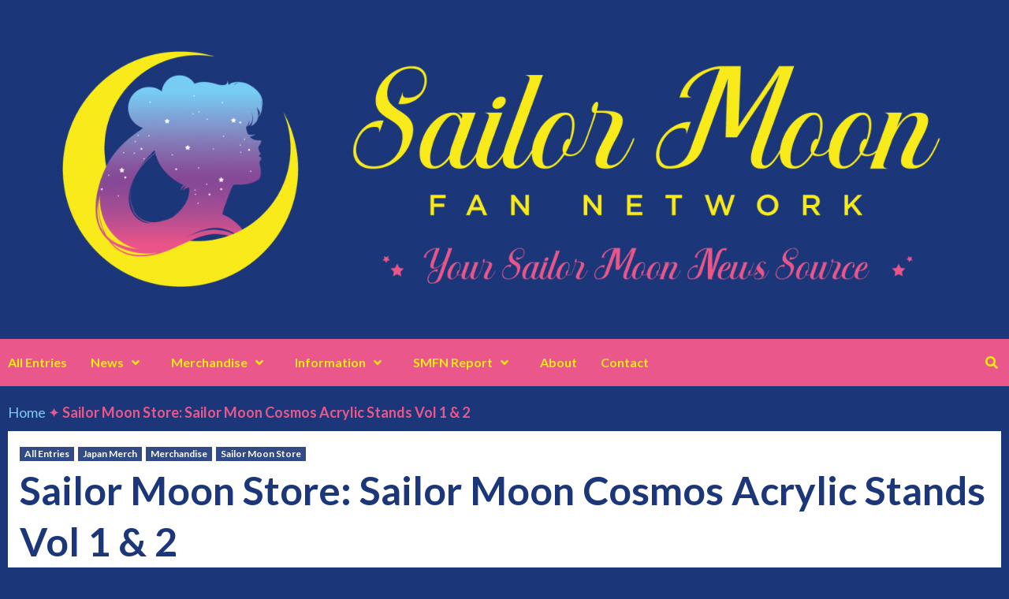

--- FILE ---
content_type: text/html; charset=UTF-8
request_url: https://sailormoonfannetwork.com/blog/sailor-moon-store-sailor-moon-cosmos-acrylic-stands-vol-1-2
body_size: 30771
content:
<!doctype html>
<html lang="en-US">
<head>
    <meta charset="UTF-8">
    <meta name="viewport" content="width=device-width, initial-scale=1">
    <link rel="profile" href="http://gmpg.org/xfn/11">
    <meta name='robots' content='index, follow, max-image-preview:large, max-snippet:-1, max-video-preview:-1' />

	<!-- This site is optimized with the Yoast SEO plugin v26.8 - https://yoast.com/product/yoast-seo-wordpress/ -->
	<title>Sailor Moon Store: Sailor Moon Cosmos Acrylic Stands Vol 1 &amp; 2 |</title>
	<link rel="canonical" href="https://sailormoonfannetwork.com/blog/sailor-moon-store-sailor-moon-cosmos-acrylic-stands-vol-1-2" />
	<meta property="og:locale" content="en_US" />
	<meta property="og:type" content="article" />
	<meta property="og:title" content="Sailor Moon Store: Sailor Moon Cosmos Acrylic Stands Vol 1 &amp; 2 |" />
	<meta property="og:description" content="The Sailor Moon Store will have Sailor Moon Cosmos acrylic stands starting mid June, 2023...." />
	<meta property="og:url" content="https://sailormoonfannetwork.com/blog/sailor-moon-store-sailor-moon-cosmos-acrylic-stands-vol-1-2" />
	<meta property="article:published_time" content="2023-05-31T03:18:32+00:00" />
	<meta property="article:modified_time" content="2023-06-01T03:51:21+00:00" />
	<meta property="og:image" content="https://sailormoonfannetwork.com/wp-content/uploads/2023/05/thumbnail_Cosmos_fix-1.jpg" />
	<meta property="og:image:width" content="647" />
	<meta property="og:image:height" content="915" />
	<meta property="og:image:type" content="image/jpeg" />
	<meta name="author" content="Sailor Moon Fan Network" />
	<meta name="twitter:card" content="summary_large_image" />
	<meta name="twitter:image" content="https://sailormoonfannetwork.com/wp-content/uploads/2023/05/thumbnail_Cosmos_fix-1.jpg" />
	<meta name="twitter:label1" content="Written by" />
	<meta name="twitter:data1" content="Sailor Moon Fan Network" />
	<meta name="twitter:label2" content="Est. reading time" />
	<meta name="twitter:data2" content="2 minutes" />
	<script type="application/ld+json" class="yoast-schema-graph">{"@context":"https://schema.org","@graph":[{"@type":"Article","@id":"https://sailormoonfannetwork.com/blog/sailor-moon-store-sailor-moon-cosmos-acrylic-stands-vol-1-2#article","isPartOf":{"@id":"https://sailormoonfannetwork.com/blog/sailor-moon-store-sailor-moon-cosmos-acrylic-stands-vol-1-2"},"author":{"name":"Sailor Moon Fan Network","@id":"https://sailormoonfannetwork.com/#/schema/person/d3e383b366fd05af6963f24673665566"},"headline":"Sailor Moon Store: Sailor Moon Cosmos Acrylic Stands Vol 1 &#038; 2","datePublished":"2023-05-31T03:18:32+00:00","dateModified":"2023-06-01T03:51:21+00:00","mainEntityOfPage":{"@id":"https://sailormoonfannetwork.com/blog/sailor-moon-store-sailor-moon-cosmos-acrylic-stands-vol-1-2"},"wordCount":225,"commentCount":0,"image":{"@id":"https://sailormoonfannetwork.com/blog/sailor-moon-store-sailor-moon-cosmos-acrylic-stands-vol-1-2#primaryimage"},"thumbnailUrl":"https://sailormoonfannetwork.com/wp-content/uploads/2023/05/thumbnail_Cosmos_fix-1.jpg","keywords":["acrylic stands","Japan goods","sailor moon cosmos","Sailor Moon Store"],"articleSection":["All Entries","Japan Merch","Merchandise","Sailor Moon Store"],"inLanguage":"en-US","potentialAction":[{"@type":"CommentAction","name":"Comment","target":["https://sailormoonfannetwork.com/blog/sailor-moon-store-sailor-moon-cosmos-acrylic-stands-vol-1-2#respond"]}]},{"@type":"WebPage","@id":"https://sailormoonfannetwork.com/blog/sailor-moon-store-sailor-moon-cosmos-acrylic-stands-vol-1-2","url":"https://sailormoonfannetwork.com/blog/sailor-moon-store-sailor-moon-cosmos-acrylic-stands-vol-1-2","name":"Sailor Moon Store: Sailor Moon Cosmos Acrylic Stands Vol 1 & 2 |","isPartOf":{"@id":"https://sailormoonfannetwork.com/#website"},"primaryImageOfPage":{"@id":"https://sailormoonfannetwork.com/blog/sailor-moon-store-sailor-moon-cosmos-acrylic-stands-vol-1-2#primaryimage"},"image":{"@id":"https://sailormoonfannetwork.com/blog/sailor-moon-store-sailor-moon-cosmos-acrylic-stands-vol-1-2#primaryimage"},"thumbnailUrl":"https://sailormoonfannetwork.com/wp-content/uploads/2023/05/thumbnail_Cosmos_fix-1.jpg","datePublished":"2023-05-31T03:18:32+00:00","dateModified":"2023-06-01T03:51:21+00:00","author":{"@id":"https://sailormoonfannetwork.com/#/schema/person/d3e383b366fd05af6963f24673665566"},"breadcrumb":{"@id":"https://sailormoonfannetwork.com/blog/sailor-moon-store-sailor-moon-cosmos-acrylic-stands-vol-1-2#breadcrumb"},"inLanguage":"en-US","potentialAction":[{"@type":"ReadAction","target":["https://sailormoonfannetwork.com/blog/sailor-moon-store-sailor-moon-cosmos-acrylic-stands-vol-1-2"]}]},{"@type":"ImageObject","inLanguage":"en-US","@id":"https://sailormoonfannetwork.com/blog/sailor-moon-store-sailor-moon-cosmos-acrylic-stands-vol-1-2#primaryimage","url":"https://sailormoonfannetwork.com/wp-content/uploads/2023/05/thumbnail_Cosmos_fix-1.jpg","contentUrl":"https://sailormoonfannetwork.com/wp-content/uploads/2023/05/thumbnail_Cosmos_fix-1.jpg","width":647,"height":915},{"@type":"BreadcrumbList","@id":"https://sailormoonfannetwork.com/blog/sailor-moon-store-sailor-moon-cosmos-acrylic-stands-vol-1-2#breadcrumb","itemListElement":[{"@type":"ListItem","position":1,"name":"Home","item":"https://sailormoonfannetwork.com/"},{"@type":"ListItem","position":2,"name":"Sailor Moon Store: Sailor Moon Cosmos Acrylic Stands Vol 1 &#038; 2"}]},{"@type":"WebSite","@id":"https://sailormoonfannetwork.com/#website","url":"https://sailormoonfannetwork.com/","name":"","description":"Your Sailor Moon News Source","potentialAction":[{"@type":"SearchAction","target":{"@type":"EntryPoint","urlTemplate":"https://sailormoonfannetwork.com/?s={search_term_string}"},"query-input":{"@type":"PropertyValueSpecification","valueRequired":true,"valueName":"search_term_string"}}],"inLanguage":"en-US"},{"@type":"Person","@id":"https://sailormoonfannetwork.com/#/schema/person/d3e383b366fd05af6963f24673665566","name":"Sailor Moon Fan Network","sameAs":["https://sailormoonfannetwork.com"]}]}</script>
	<!-- / Yoast SEO plugin. -->


<link rel='dns-prefetch' href='//www.googletagmanager.com' />
<link rel='dns-prefetch' href='//fonts.googleapis.com' />
<link rel='dns-prefetch' href='//pagead2.googlesyndication.com' />
<link rel="alternate" type="application/rss+xml" title=" &raquo; Feed" href="https://sailormoonfannetwork.com/feed" />
<link rel="alternate" type="application/rss+xml" title=" &raquo; Comments Feed" href="https://sailormoonfannetwork.com/comments/feed" />
<link rel="alternate" type="application/rss+xml" title=" &raquo; Sailor Moon Store: Sailor Moon Cosmos Acrylic Stands Vol 1 &#038; 2 Comments Feed" href="https://sailormoonfannetwork.com/blog/sailor-moon-store-sailor-moon-cosmos-acrylic-stands-vol-1-2/feed" />
<link rel="alternate" title="oEmbed (JSON)" type="application/json+oembed" href="https://sailormoonfannetwork.com/wp-json/oembed/1.0/embed?url=https%3A%2F%2Fsailormoonfannetwork.com%2Fblog%2Fsailor-moon-store-sailor-moon-cosmos-acrylic-stands-vol-1-2" />
<link rel="alternate" title="oEmbed (XML)" type="text/xml+oembed" href="https://sailormoonfannetwork.com/wp-json/oembed/1.0/embed?url=https%3A%2F%2Fsailormoonfannetwork.com%2Fblog%2Fsailor-moon-store-sailor-moon-cosmos-acrylic-stands-vol-1-2&#038;format=xml" />
		<style>
			.lazyload,
			.lazyloading {
				max-width: 100%;
			}
		</style>
		<style id='wp-img-auto-sizes-contain-inline-css' type='text/css'>
img:is([sizes=auto i],[sizes^="auto," i]){contain-intrinsic-size:3000px 1500px}
/*# sourceURL=wp-img-auto-sizes-contain-inline-css */
</style>
<style id='wp-emoji-styles-inline-css' type='text/css'>

	img.wp-smiley, img.emoji {
		display: inline !important;
		border: none !important;
		box-shadow: none !important;
		height: 1em !important;
		width: 1em !important;
		margin: 0 0.07em !important;
		vertical-align: -0.1em !important;
		background: none !important;
		padding: 0 !important;
	}
/*# sourceURL=wp-emoji-styles-inline-css */
</style>
<style id='wp-block-library-inline-css' type='text/css'>
:root{--wp-block-synced-color:#7a00df;--wp-block-synced-color--rgb:122,0,223;--wp-bound-block-color:var(--wp-block-synced-color);--wp-editor-canvas-background:#ddd;--wp-admin-theme-color:#007cba;--wp-admin-theme-color--rgb:0,124,186;--wp-admin-theme-color-darker-10:#006ba1;--wp-admin-theme-color-darker-10--rgb:0,107,160.5;--wp-admin-theme-color-darker-20:#005a87;--wp-admin-theme-color-darker-20--rgb:0,90,135;--wp-admin-border-width-focus:2px}@media (min-resolution:192dpi){:root{--wp-admin-border-width-focus:1.5px}}.wp-element-button{cursor:pointer}:root .has-very-light-gray-background-color{background-color:#eee}:root .has-very-dark-gray-background-color{background-color:#313131}:root .has-very-light-gray-color{color:#eee}:root .has-very-dark-gray-color{color:#313131}:root .has-vivid-green-cyan-to-vivid-cyan-blue-gradient-background{background:linear-gradient(135deg,#00d084,#0693e3)}:root .has-purple-crush-gradient-background{background:linear-gradient(135deg,#34e2e4,#4721fb 50%,#ab1dfe)}:root .has-hazy-dawn-gradient-background{background:linear-gradient(135deg,#faaca8,#dad0ec)}:root .has-subdued-olive-gradient-background{background:linear-gradient(135deg,#fafae1,#67a671)}:root .has-atomic-cream-gradient-background{background:linear-gradient(135deg,#fdd79a,#004a59)}:root .has-nightshade-gradient-background{background:linear-gradient(135deg,#330968,#31cdcf)}:root .has-midnight-gradient-background{background:linear-gradient(135deg,#020381,#2874fc)}:root{--wp--preset--font-size--normal:16px;--wp--preset--font-size--huge:42px}.has-regular-font-size{font-size:1em}.has-larger-font-size{font-size:2.625em}.has-normal-font-size{font-size:var(--wp--preset--font-size--normal)}.has-huge-font-size{font-size:var(--wp--preset--font-size--huge)}.has-text-align-center{text-align:center}.has-text-align-left{text-align:left}.has-text-align-right{text-align:right}.has-fit-text{white-space:nowrap!important}#end-resizable-editor-section{display:none}.aligncenter{clear:both}.items-justified-left{justify-content:flex-start}.items-justified-center{justify-content:center}.items-justified-right{justify-content:flex-end}.items-justified-space-between{justify-content:space-between}.screen-reader-text{border:0;clip-path:inset(50%);height:1px;margin:-1px;overflow:hidden;padding:0;position:absolute;width:1px;word-wrap:normal!important}.screen-reader-text:focus{background-color:#ddd;clip-path:none;color:#444;display:block;font-size:1em;height:auto;left:5px;line-height:normal;padding:15px 23px 14px;text-decoration:none;top:5px;width:auto;z-index:100000}html :where(.has-border-color){border-style:solid}html :where([style*=border-top-color]){border-top-style:solid}html :where([style*=border-right-color]){border-right-style:solid}html :where([style*=border-bottom-color]){border-bottom-style:solid}html :where([style*=border-left-color]){border-left-style:solid}html :where([style*=border-width]){border-style:solid}html :where([style*=border-top-width]){border-top-style:solid}html :where([style*=border-right-width]){border-right-style:solid}html :where([style*=border-bottom-width]){border-bottom-style:solid}html :where([style*=border-left-width]){border-left-style:solid}html :where(img[class*=wp-image-]){height:auto;max-width:100%}:where(figure){margin:0 0 1em}html :where(.is-position-sticky){--wp-admin--admin-bar--position-offset:var(--wp-admin--admin-bar--height,0px)}@media screen and (max-width:600px){html :where(.is-position-sticky){--wp-admin--admin-bar--position-offset:0px}}

/*# sourceURL=wp-block-library-inline-css */
</style><style id='wp-block-image-inline-css' type='text/css'>
.wp-block-image>a,.wp-block-image>figure>a{display:inline-block}.wp-block-image img{box-sizing:border-box;height:auto;max-width:100%;vertical-align:bottom}@media not (prefers-reduced-motion){.wp-block-image img.hide{visibility:hidden}.wp-block-image img.show{animation:show-content-image .4s}}.wp-block-image[style*=border-radius] img,.wp-block-image[style*=border-radius]>a{border-radius:inherit}.wp-block-image.has-custom-border img{box-sizing:border-box}.wp-block-image.aligncenter{text-align:center}.wp-block-image.alignfull>a,.wp-block-image.alignwide>a{width:100%}.wp-block-image.alignfull img,.wp-block-image.alignwide img{height:auto;width:100%}.wp-block-image .aligncenter,.wp-block-image .alignleft,.wp-block-image .alignright,.wp-block-image.aligncenter,.wp-block-image.alignleft,.wp-block-image.alignright{display:table}.wp-block-image .aligncenter>figcaption,.wp-block-image .alignleft>figcaption,.wp-block-image .alignright>figcaption,.wp-block-image.aligncenter>figcaption,.wp-block-image.alignleft>figcaption,.wp-block-image.alignright>figcaption{caption-side:bottom;display:table-caption}.wp-block-image .alignleft{float:left;margin:.5em 1em .5em 0}.wp-block-image .alignright{float:right;margin:.5em 0 .5em 1em}.wp-block-image .aligncenter{margin-left:auto;margin-right:auto}.wp-block-image :where(figcaption){margin-bottom:1em;margin-top:.5em}.wp-block-image.is-style-circle-mask img{border-radius:9999px}@supports ((-webkit-mask-image:none) or (mask-image:none)) or (-webkit-mask-image:none){.wp-block-image.is-style-circle-mask img{border-radius:0;-webkit-mask-image:url('data:image/svg+xml;utf8,<svg viewBox="0 0 100 100" xmlns="http://www.w3.org/2000/svg"><circle cx="50" cy="50" r="50"/></svg>');mask-image:url('data:image/svg+xml;utf8,<svg viewBox="0 0 100 100" xmlns="http://www.w3.org/2000/svg"><circle cx="50" cy="50" r="50"/></svg>');mask-mode:alpha;-webkit-mask-position:center;mask-position:center;-webkit-mask-repeat:no-repeat;mask-repeat:no-repeat;-webkit-mask-size:contain;mask-size:contain}}:root :where(.wp-block-image.is-style-rounded img,.wp-block-image .is-style-rounded img){border-radius:9999px}.wp-block-image figure{margin:0}.wp-lightbox-container{display:flex;flex-direction:column;position:relative}.wp-lightbox-container img{cursor:zoom-in}.wp-lightbox-container img:hover+button{opacity:1}.wp-lightbox-container button{align-items:center;backdrop-filter:blur(16px) saturate(180%);background-color:#5a5a5a40;border:none;border-radius:4px;cursor:zoom-in;display:flex;height:20px;justify-content:center;opacity:0;padding:0;position:absolute;right:16px;text-align:center;top:16px;width:20px;z-index:100}@media not (prefers-reduced-motion){.wp-lightbox-container button{transition:opacity .2s ease}}.wp-lightbox-container button:focus-visible{outline:3px auto #5a5a5a40;outline:3px auto -webkit-focus-ring-color;outline-offset:3px}.wp-lightbox-container button:hover{cursor:pointer;opacity:1}.wp-lightbox-container button:focus{opacity:1}.wp-lightbox-container button:focus,.wp-lightbox-container button:hover,.wp-lightbox-container button:not(:hover):not(:active):not(.has-background){background-color:#5a5a5a40;border:none}.wp-lightbox-overlay{box-sizing:border-box;cursor:zoom-out;height:100vh;left:0;overflow:hidden;position:fixed;top:0;visibility:hidden;width:100%;z-index:100000}.wp-lightbox-overlay .close-button{align-items:center;cursor:pointer;display:flex;justify-content:center;min-height:40px;min-width:40px;padding:0;position:absolute;right:calc(env(safe-area-inset-right) + 16px);top:calc(env(safe-area-inset-top) + 16px);z-index:5000000}.wp-lightbox-overlay .close-button:focus,.wp-lightbox-overlay .close-button:hover,.wp-lightbox-overlay .close-button:not(:hover):not(:active):not(.has-background){background:none;border:none}.wp-lightbox-overlay .lightbox-image-container{height:var(--wp--lightbox-container-height);left:50%;overflow:hidden;position:absolute;top:50%;transform:translate(-50%,-50%);transform-origin:top left;width:var(--wp--lightbox-container-width);z-index:9999999999}.wp-lightbox-overlay .wp-block-image{align-items:center;box-sizing:border-box;display:flex;height:100%;justify-content:center;margin:0;position:relative;transform-origin:0 0;width:100%;z-index:3000000}.wp-lightbox-overlay .wp-block-image img{height:var(--wp--lightbox-image-height);min-height:var(--wp--lightbox-image-height);min-width:var(--wp--lightbox-image-width);width:var(--wp--lightbox-image-width)}.wp-lightbox-overlay .wp-block-image figcaption{display:none}.wp-lightbox-overlay button{background:none;border:none}.wp-lightbox-overlay .scrim{background-color:#fff;height:100%;opacity:.9;position:absolute;width:100%;z-index:2000000}.wp-lightbox-overlay.active{visibility:visible}@media not (prefers-reduced-motion){.wp-lightbox-overlay.active{animation:turn-on-visibility .25s both}.wp-lightbox-overlay.active img{animation:turn-on-visibility .35s both}.wp-lightbox-overlay.show-closing-animation:not(.active){animation:turn-off-visibility .35s both}.wp-lightbox-overlay.show-closing-animation:not(.active) img{animation:turn-off-visibility .25s both}.wp-lightbox-overlay.zoom.active{animation:none;opacity:1;visibility:visible}.wp-lightbox-overlay.zoom.active .lightbox-image-container{animation:lightbox-zoom-in .4s}.wp-lightbox-overlay.zoom.active .lightbox-image-container img{animation:none}.wp-lightbox-overlay.zoom.active .scrim{animation:turn-on-visibility .4s forwards}.wp-lightbox-overlay.zoom.show-closing-animation:not(.active){animation:none}.wp-lightbox-overlay.zoom.show-closing-animation:not(.active) .lightbox-image-container{animation:lightbox-zoom-out .4s}.wp-lightbox-overlay.zoom.show-closing-animation:not(.active) .lightbox-image-container img{animation:none}.wp-lightbox-overlay.zoom.show-closing-animation:not(.active) .scrim{animation:turn-off-visibility .4s forwards}}@keyframes show-content-image{0%{visibility:hidden}99%{visibility:hidden}to{visibility:visible}}@keyframes turn-on-visibility{0%{opacity:0}to{opacity:1}}@keyframes turn-off-visibility{0%{opacity:1;visibility:visible}99%{opacity:0;visibility:visible}to{opacity:0;visibility:hidden}}@keyframes lightbox-zoom-in{0%{transform:translate(calc((-100vw + var(--wp--lightbox-scrollbar-width))/2 + var(--wp--lightbox-initial-left-position)),calc(-50vh + var(--wp--lightbox-initial-top-position))) scale(var(--wp--lightbox-scale))}to{transform:translate(-50%,-50%) scale(1)}}@keyframes lightbox-zoom-out{0%{transform:translate(-50%,-50%) scale(1);visibility:visible}99%{visibility:visible}to{transform:translate(calc((-100vw + var(--wp--lightbox-scrollbar-width))/2 + var(--wp--lightbox-initial-left-position)),calc(-50vh + var(--wp--lightbox-initial-top-position))) scale(var(--wp--lightbox-scale));visibility:hidden}}
/*# sourceURL=https://sailormoonfannetwork.com/wp-includes/blocks/image/style.min.css */
</style>
<style id='wp-block-social-links-inline-css' type='text/css'>
.wp-block-social-links{background:none;box-sizing:border-box;margin-left:0;padding-left:0;padding-right:0;text-indent:0}.wp-block-social-links .wp-social-link a,.wp-block-social-links .wp-social-link a:hover{border-bottom:0;box-shadow:none;text-decoration:none}.wp-block-social-links .wp-social-link svg{height:1em;width:1em}.wp-block-social-links .wp-social-link span:not(.screen-reader-text){font-size:.65em;margin-left:.5em;margin-right:.5em}.wp-block-social-links.has-small-icon-size{font-size:16px}.wp-block-social-links,.wp-block-social-links.has-normal-icon-size{font-size:24px}.wp-block-social-links.has-large-icon-size{font-size:36px}.wp-block-social-links.has-huge-icon-size{font-size:48px}.wp-block-social-links.aligncenter{display:flex;justify-content:center}.wp-block-social-links.alignright{justify-content:flex-end}.wp-block-social-link{border-radius:9999px;display:block}@media not (prefers-reduced-motion){.wp-block-social-link{transition:transform .1s ease}}.wp-block-social-link{height:auto}.wp-block-social-link a{align-items:center;display:flex;line-height:0}.wp-block-social-link:hover{transform:scale(1.1)}.wp-block-social-links .wp-block-social-link.wp-social-link{display:inline-block;margin:0;padding:0}.wp-block-social-links .wp-block-social-link.wp-social-link .wp-block-social-link-anchor,.wp-block-social-links .wp-block-social-link.wp-social-link .wp-block-social-link-anchor svg,.wp-block-social-links .wp-block-social-link.wp-social-link .wp-block-social-link-anchor:active,.wp-block-social-links .wp-block-social-link.wp-social-link .wp-block-social-link-anchor:hover,.wp-block-social-links .wp-block-social-link.wp-social-link .wp-block-social-link-anchor:visited{color:currentColor;fill:currentColor}:where(.wp-block-social-links:not(.is-style-logos-only)) .wp-social-link{background-color:#f0f0f0;color:#444}:where(.wp-block-social-links:not(.is-style-logos-only)) .wp-social-link-amazon{background-color:#f90;color:#fff}:where(.wp-block-social-links:not(.is-style-logos-only)) .wp-social-link-bandcamp{background-color:#1ea0c3;color:#fff}:where(.wp-block-social-links:not(.is-style-logos-only)) .wp-social-link-behance{background-color:#0757fe;color:#fff}:where(.wp-block-social-links:not(.is-style-logos-only)) .wp-social-link-bluesky{background-color:#0a7aff;color:#fff}:where(.wp-block-social-links:not(.is-style-logos-only)) .wp-social-link-codepen{background-color:#1e1f26;color:#fff}:where(.wp-block-social-links:not(.is-style-logos-only)) .wp-social-link-deviantart{background-color:#02e49b;color:#fff}:where(.wp-block-social-links:not(.is-style-logos-only)) .wp-social-link-discord{background-color:#5865f2;color:#fff}:where(.wp-block-social-links:not(.is-style-logos-only)) .wp-social-link-dribbble{background-color:#e94c89;color:#fff}:where(.wp-block-social-links:not(.is-style-logos-only)) .wp-social-link-dropbox{background-color:#4280ff;color:#fff}:where(.wp-block-social-links:not(.is-style-logos-only)) .wp-social-link-etsy{background-color:#f45800;color:#fff}:where(.wp-block-social-links:not(.is-style-logos-only)) .wp-social-link-facebook{background-color:#0866ff;color:#fff}:where(.wp-block-social-links:not(.is-style-logos-only)) .wp-social-link-fivehundredpx{background-color:#000;color:#fff}:where(.wp-block-social-links:not(.is-style-logos-only)) .wp-social-link-flickr{background-color:#0461dd;color:#fff}:where(.wp-block-social-links:not(.is-style-logos-only)) .wp-social-link-foursquare{background-color:#e65678;color:#fff}:where(.wp-block-social-links:not(.is-style-logos-only)) .wp-social-link-github{background-color:#24292d;color:#fff}:where(.wp-block-social-links:not(.is-style-logos-only)) .wp-social-link-goodreads{background-color:#eceadd;color:#382110}:where(.wp-block-social-links:not(.is-style-logos-only)) .wp-social-link-google{background-color:#ea4434;color:#fff}:where(.wp-block-social-links:not(.is-style-logos-only)) .wp-social-link-gravatar{background-color:#1d4fc4;color:#fff}:where(.wp-block-social-links:not(.is-style-logos-only)) .wp-social-link-instagram{background-color:#f00075;color:#fff}:where(.wp-block-social-links:not(.is-style-logos-only)) .wp-social-link-lastfm{background-color:#e21b24;color:#fff}:where(.wp-block-social-links:not(.is-style-logos-only)) .wp-social-link-linkedin{background-color:#0d66c2;color:#fff}:where(.wp-block-social-links:not(.is-style-logos-only)) .wp-social-link-mastodon{background-color:#3288d4;color:#fff}:where(.wp-block-social-links:not(.is-style-logos-only)) .wp-social-link-medium{background-color:#000;color:#fff}:where(.wp-block-social-links:not(.is-style-logos-only)) .wp-social-link-meetup{background-color:#f6405f;color:#fff}:where(.wp-block-social-links:not(.is-style-logos-only)) .wp-social-link-patreon{background-color:#000;color:#fff}:where(.wp-block-social-links:not(.is-style-logos-only)) .wp-social-link-pinterest{background-color:#e60122;color:#fff}:where(.wp-block-social-links:not(.is-style-logos-only)) .wp-social-link-pocket{background-color:#ef4155;color:#fff}:where(.wp-block-social-links:not(.is-style-logos-only)) .wp-social-link-reddit{background-color:#ff4500;color:#fff}:where(.wp-block-social-links:not(.is-style-logos-only)) .wp-social-link-skype{background-color:#0478d7;color:#fff}:where(.wp-block-social-links:not(.is-style-logos-only)) .wp-social-link-snapchat{background-color:#fefc00;color:#fff;stroke:#000}:where(.wp-block-social-links:not(.is-style-logos-only)) .wp-social-link-soundcloud{background-color:#ff5600;color:#fff}:where(.wp-block-social-links:not(.is-style-logos-only)) .wp-social-link-spotify{background-color:#1bd760;color:#fff}:where(.wp-block-social-links:not(.is-style-logos-only)) .wp-social-link-telegram{background-color:#2aabee;color:#fff}:where(.wp-block-social-links:not(.is-style-logos-only)) .wp-social-link-threads{background-color:#000;color:#fff}:where(.wp-block-social-links:not(.is-style-logos-only)) .wp-social-link-tiktok{background-color:#000;color:#fff}:where(.wp-block-social-links:not(.is-style-logos-only)) .wp-social-link-tumblr{background-color:#011835;color:#fff}:where(.wp-block-social-links:not(.is-style-logos-only)) .wp-social-link-twitch{background-color:#6440a4;color:#fff}:where(.wp-block-social-links:not(.is-style-logos-only)) .wp-social-link-twitter{background-color:#1da1f2;color:#fff}:where(.wp-block-social-links:not(.is-style-logos-only)) .wp-social-link-vimeo{background-color:#1eb7ea;color:#fff}:where(.wp-block-social-links:not(.is-style-logos-only)) .wp-social-link-vk{background-color:#4680c2;color:#fff}:where(.wp-block-social-links:not(.is-style-logos-only)) .wp-social-link-wordpress{background-color:#3499cd;color:#fff}:where(.wp-block-social-links:not(.is-style-logos-only)) .wp-social-link-whatsapp{background-color:#25d366;color:#fff}:where(.wp-block-social-links:not(.is-style-logos-only)) .wp-social-link-x{background-color:#000;color:#fff}:where(.wp-block-social-links:not(.is-style-logos-only)) .wp-social-link-yelp{background-color:#d32422;color:#fff}:where(.wp-block-social-links:not(.is-style-logos-only)) .wp-social-link-youtube{background-color:red;color:#fff}:where(.wp-block-social-links.is-style-logos-only) .wp-social-link{background:none}:where(.wp-block-social-links.is-style-logos-only) .wp-social-link svg{height:1.25em;width:1.25em}:where(.wp-block-social-links.is-style-logos-only) .wp-social-link-amazon{color:#f90}:where(.wp-block-social-links.is-style-logos-only) .wp-social-link-bandcamp{color:#1ea0c3}:where(.wp-block-social-links.is-style-logos-only) .wp-social-link-behance{color:#0757fe}:where(.wp-block-social-links.is-style-logos-only) .wp-social-link-bluesky{color:#0a7aff}:where(.wp-block-social-links.is-style-logos-only) .wp-social-link-codepen{color:#1e1f26}:where(.wp-block-social-links.is-style-logos-only) .wp-social-link-deviantart{color:#02e49b}:where(.wp-block-social-links.is-style-logos-only) .wp-social-link-discord{color:#5865f2}:where(.wp-block-social-links.is-style-logos-only) .wp-social-link-dribbble{color:#e94c89}:where(.wp-block-social-links.is-style-logos-only) .wp-social-link-dropbox{color:#4280ff}:where(.wp-block-social-links.is-style-logos-only) .wp-social-link-etsy{color:#f45800}:where(.wp-block-social-links.is-style-logos-only) .wp-social-link-facebook{color:#0866ff}:where(.wp-block-social-links.is-style-logos-only) .wp-social-link-fivehundredpx{color:#000}:where(.wp-block-social-links.is-style-logos-only) .wp-social-link-flickr{color:#0461dd}:where(.wp-block-social-links.is-style-logos-only) .wp-social-link-foursquare{color:#e65678}:where(.wp-block-social-links.is-style-logos-only) .wp-social-link-github{color:#24292d}:where(.wp-block-social-links.is-style-logos-only) .wp-social-link-goodreads{color:#382110}:where(.wp-block-social-links.is-style-logos-only) .wp-social-link-google{color:#ea4434}:where(.wp-block-social-links.is-style-logos-only) .wp-social-link-gravatar{color:#1d4fc4}:where(.wp-block-social-links.is-style-logos-only) .wp-social-link-instagram{color:#f00075}:where(.wp-block-social-links.is-style-logos-only) .wp-social-link-lastfm{color:#e21b24}:where(.wp-block-social-links.is-style-logos-only) .wp-social-link-linkedin{color:#0d66c2}:where(.wp-block-social-links.is-style-logos-only) .wp-social-link-mastodon{color:#3288d4}:where(.wp-block-social-links.is-style-logos-only) .wp-social-link-medium{color:#000}:where(.wp-block-social-links.is-style-logos-only) .wp-social-link-meetup{color:#f6405f}:where(.wp-block-social-links.is-style-logos-only) .wp-social-link-patreon{color:#000}:where(.wp-block-social-links.is-style-logos-only) .wp-social-link-pinterest{color:#e60122}:where(.wp-block-social-links.is-style-logos-only) .wp-social-link-pocket{color:#ef4155}:where(.wp-block-social-links.is-style-logos-only) .wp-social-link-reddit{color:#ff4500}:where(.wp-block-social-links.is-style-logos-only) .wp-social-link-skype{color:#0478d7}:where(.wp-block-social-links.is-style-logos-only) .wp-social-link-snapchat{color:#fff;stroke:#000}:where(.wp-block-social-links.is-style-logos-only) .wp-social-link-soundcloud{color:#ff5600}:where(.wp-block-social-links.is-style-logos-only) .wp-social-link-spotify{color:#1bd760}:where(.wp-block-social-links.is-style-logos-only) .wp-social-link-telegram{color:#2aabee}:where(.wp-block-social-links.is-style-logos-only) .wp-social-link-threads{color:#000}:where(.wp-block-social-links.is-style-logos-only) .wp-social-link-tiktok{color:#000}:where(.wp-block-social-links.is-style-logos-only) .wp-social-link-tumblr{color:#011835}:where(.wp-block-social-links.is-style-logos-only) .wp-social-link-twitch{color:#6440a4}:where(.wp-block-social-links.is-style-logos-only) .wp-social-link-twitter{color:#1da1f2}:where(.wp-block-social-links.is-style-logos-only) .wp-social-link-vimeo{color:#1eb7ea}:where(.wp-block-social-links.is-style-logos-only) .wp-social-link-vk{color:#4680c2}:where(.wp-block-social-links.is-style-logos-only) .wp-social-link-whatsapp{color:#25d366}:where(.wp-block-social-links.is-style-logos-only) .wp-social-link-wordpress{color:#3499cd}:where(.wp-block-social-links.is-style-logos-only) .wp-social-link-x{color:#000}:where(.wp-block-social-links.is-style-logos-only) .wp-social-link-yelp{color:#d32422}:where(.wp-block-social-links.is-style-logos-only) .wp-social-link-youtube{color:red}.wp-block-social-links.is-style-pill-shape .wp-social-link{width:auto}:root :where(.wp-block-social-links .wp-social-link a){padding:.25em}:root :where(.wp-block-social-links.is-style-logos-only .wp-social-link a){padding:0}:root :where(.wp-block-social-links.is-style-pill-shape .wp-social-link a){padding-left:.6666666667em;padding-right:.6666666667em}.wp-block-social-links:not(.has-icon-color):not(.has-icon-background-color) .wp-social-link-snapchat .wp-block-social-link-label{color:#000}
/*# sourceURL=https://sailormoonfannetwork.com/wp-includes/blocks/social-links/style.min.css */
</style>
<style id='global-styles-inline-css' type='text/css'>
:root{--wp--preset--aspect-ratio--square: 1;--wp--preset--aspect-ratio--4-3: 4/3;--wp--preset--aspect-ratio--3-4: 3/4;--wp--preset--aspect-ratio--3-2: 3/2;--wp--preset--aspect-ratio--2-3: 2/3;--wp--preset--aspect-ratio--16-9: 16/9;--wp--preset--aspect-ratio--9-16: 9/16;--wp--preset--color--black: #000000;--wp--preset--color--cyan-bluish-gray: #abb8c3;--wp--preset--color--white: #ffffff;--wp--preset--color--pale-pink: #f78da7;--wp--preset--color--vivid-red: #cf2e2e;--wp--preset--color--luminous-vivid-orange: #ff6900;--wp--preset--color--luminous-vivid-amber: #fcb900;--wp--preset--color--light-green-cyan: #7bdcb5;--wp--preset--color--vivid-green-cyan: #00d084;--wp--preset--color--pale-cyan-blue: #8ed1fc;--wp--preset--color--vivid-cyan-blue: #0693e3;--wp--preset--color--vivid-purple: #9b51e0;--wp--preset--gradient--vivid-cyan-blue-to-vivid-purple: linear-gradient(135deg,rgb(6,147,227) 0%,rgb(155,81,224) 100%);--wp--preset--gradient--light-green-cyan-to-vivid-green-cyan: linear-gradient(135deg,rgb(122,220,180) 0%,rgb(0,208,130) 100%);--wp--preset--gradient--luminous-vivid-amber-to-luminous-vivid-orange: linear-gradient(135deg,rgb(252,185,0) 0%,rgb(255,105,0) 100%);--wp--preset--gradient--luminous-vivid-orange-to-vivid-red: linear-gradient(135deg,rgb(255,105,0) 0%,rgb(207,46,46) 100%);--wp--preset--gradient--very-light-gray-to-cyan-bluish-gray: linear-gradient(135deg,rgb(238,238,238) 0%,rgb(169,184,195) 100%);--wp--preset--gradient--cool-to-warm-spectrum: linear-gradient(135deg,rgb(74,234,220) 0%,rgb(151,120,209) 20%,rgb(207,42,186) 40%,rgb(238,44,130) 60%,rgb(251,105,98) 80%,rgb(254,248,76) 100%);--wp--preset--gradient--blush-light-purple: linear-gradient(135deg,rgb(255,206,236) 0%,rgb(152,150,240) 100%);--wp--preset--gradient--blush-bordeaux: linear-gradient(135deg,rgb(254,205,165) 0%,rgb(254,45,45) 50%,rgb(107,0,62) 100%);--wp--preset--gradient--luminous-dusk: linear-gradient(135deg,rgb(255,203,112) 0%,rgb(199,81,192) 50%,rgb(65,88,208) 100%);--wp--preset--gradient--pale-ocean: linear-gradient(135deg,rgb(255,245,203) 0%,rgb(182,227,212) 50%,rgb(51,167,181) 100%);--wp--preset--gradient--electric-grass: linear-gradient(135deg,rgb(202,248,128) 0%,rgb(113,206,126) 100%);--wp--preset--gradient--midnight: linear-gradient(135deg,rgb(2,3,129) 0%,rgb(40,116,252) 100%);--wp--preset--font-size--small: 13px;--wp--preset--font-size--medium: 20px;--wp--preset--font-size--large: 36px;--wp--preset--font-size--x-large: 42px;--wp--preset--spacing--20: 0.44rem;--wp--preset--spacing--30: 0.67rem;--wp--preset--spacing--40: 1rem;--wp--preset--spacing--50: 1.5rem;--wp--preset--spacing--60: 2.25rem;--wp--preset--spacing--70: 3.38rem;--wp--preset--spacing--80: 5.06rem;--wp--preset--shadow--natural: 6px 6px 9px rgba(0, 0, 0, 0.2);--wp--preset--shadow--deep: 12px 12px 50px rgba(0, 0, 0, 0.4);--wp--preset--shadow--sharp: 6px 6px 0px rgba(0, 0, 0, 0.2);--wp--preset--shadow--outlined: 6px 6px 0px -3px rgb(255, 255, 255), 6px 6px rgb(0, 0, 0);--wp--preset--shadow--crisp: 6px 6px 0px rgb(0, 0, 0);}:where(.is-layout-flex){gap: 0.5em;}:where(.is-layout-grid){gap: 0.5em;}body .is-layout-flex{display: flex;}.is-layout-flex{flex-wrap: wrap;align-items: center;}.is-layout-flex > :is(*, div){margin: 0;}body .is-layout-grid{display: grid;}.is-layout-grid > :is(*, div){margin: 0;}:where(.wp-block-columns.is-layout-flex){gap: 2em;}:where(.wp-block-columns.is-layout-grid){gap: 2em;}:where(.wp-block-post-template.is-layout-flex){gap: 1.25em;}:where(.wp-block-post-template.is-layout-grid){gap: 1.25em;}.has-black-color{color: var(--wp--preset--color--black) !important;}.has-cyan-bluish-gray-color{color: var(--wp--preset--color--cyan-bluish-gray) !important;}.has-white-color{color: var(--wp--preset--color--white) !important;}.has-pale-pink-color{color: var(--wp--preset--color--pale-pink) !important;}.has-vivid-red-color{color: var(--wp--preset--color--vivid-red) !important;}.has-luminous-vivid-orange-color{color: var(--wp--preset--color--luminous-vivid-orange) !important;}.has-luminous-vivid-amber-color{color: var(--wp--preset--color--luminous-vivid-amber) !important;}.has-light-green-cyan-color{color: var(--wp--preset--color--light-green-cyan) !important;}.has-vivid-green-cyan-color{color: var(--wp--preset--color--vivid-green-cyan) !important;}.has-pale-cyan-blue-color{color: var(--wp--preset--color--pale-cyan-blue) !important;}.has-vivid-cyan-blue-color{color: var(--wp--preset--color--vivid-cyan-blue) !important;}.has-vivid-purple-color{color: var(--wp--preset--color--vivid-purple) !important;}.has-black-background-color{background-color: var(--wp--preset--color--black) !important;}.has-cyan-bluish-gray-background-color{background-color: var(--wp--preset--color--cyan-bluish-gray) !important;}.has-white-background-color{background-color: var(--wp--preset--color--white) !important;}.has-pale-pink-background-color{background-color: var(--wp--preset--color--pale-pink) !important;}.has-vivid-red-background-color{background-color: var(--wp--preset--color--vivid-red) !important;}.has-luminous-vivid-orange-background-color{background-color: var(--wp--preset--color--luminous-vivid-orange) !important;}.has-luminous-vivid-amber-background-color{background-color: var(--wp--preset--color--luminous-vivid-amber) !important;}.has-light-green-cyan-background-color{background-color: var(--wp--preset--color--light-green-cyan) !important;}.has-vivid-green-cyan-background-color{background-color: var(--wp--preset--color--vivid-green-cyan) !important;}.has-pale-cyan-blue-background-color{background-color: var(--wp--preset--color--pale-cyan-blue) !important;}.has-vivid-cyan-blue-background-color{background-color: var(--wp--preset--color--vivid-cyan-blue) !important;}.has-vivid-purple-background-color{background-color: var(--wp--preset--color--vivid-purple) !important;}.has-black-border-color{border-color: var(--wp--preset--color--black) !important;}.has-cyan-bluish-gray-border-color{border-color: var(--wp--preset--color--cyan-bluish-gray) !important;}.has-white-border-color{border-color: var(--wp--preset--color--white) !important;}.has-pale-pink-border-color{border-color: var(--wp--preset--color--pale-pink) !important;}.has-vivid-red-border-color{border-color: var(--wp--preset--color--vivid-red) !important;}.has-luminous-vivid-orange-border-color{border-color: var(--wp--preset--color--luminous-vivid-orange) !important;}.has-luminous-vivid-amber-border-color{border-color: var(--wp--preset--color--luminous-vivid-amber) !important;}.has-light-green-cyan-border-color{border-color: var(--wp--preset--color--light-green-cyan) !important;}.has-vivid-green-cyan-border-color{border-color: var(--wp--preset--color--vivid-green-cyan) !important;}.has-pale-cyan-blue-border-color{border-color: var(--wp--preset--color--pale-cyan-blue) !important;}.has-vivid-cyan-blue-border-color{border-color: var(--wp--preset--color--vivid-cyan-blue) !important;}.has-vivid-purple-border-color{border-color: var(--wp--preset--color--vivid-purple) !important;}.has-vivid-cyan-blue-to-vivid-purple-gradient-background{background: var(--wp--preset--gradient--vivid-cyan-blue-to-vivid-purple) !important;}.has-light-green-cyan-to-vivid-green-cyan-gradient-background{background: var(--wp--preset--gradient--light-green-cyan-to-vivid-green-cyan) !important;}.has-luminous-vivid-amber-to-luminous-vivid-orange-gradient-background{background: var(--wp--preset--gradient--luminous-vivid-amber-to-luminous-vivid-orange) !important;}.has-luminous-vivid-orange-to-vivid-red-gradient-background{background: var(--wp--preset--gradient--luminous-vivid-orange-to-vivid-red) !important;}.has-very-light-gray-to-cyan-bluish-gray-gradient-background{background: var(--wp--preset--gradient--very-light-gray-to-cyan-bluish-gray) !important;}.has-cool-to-warm-spectrum-gradient-background{background: var(--wp--preset--gradient--cool-to-warm-spectrum) !important;}.has-blush-light-purple-gradient-background{background: var(--wp--preset--gradient--blush-light-purple) !important;}.has-blush-bordeaux-gradient-background{background: var(--wp--preset--gradient--blush-bordeaux) !important;}.has-luminous-dusk-gradient-background{background: var(--wp--preset--gradient--luminous-dusk) !important;}.has-pale-ocean-gradient-background{background: var(--wp--preset--gradient--pale-ocean) !important;}.has-electric-grass-gradient-background{background: var(--wp--preset--gradient--electric-grass) !important;}.has-midnight-gradient-background{background: var(--wp--preset--gradient--midnight) !important;}.has-small-font-size{font-size: var(--wp--preset--font-size--small) !important;}.has-medium-font-size{font-size: var(--wp--preset--font-size--medium) !important;}.has-large-font-size{font-size: var(--wp--preset--font-size--large) !important;}.has-x-large-font-size{font-size: var(--wp--preset--font-size--x-large) !important;}
/*# sourceURL=global-styles-inline-css */
</style>

<style id='classic-theme-styles-inline-css' type='text/css'>
/*! This file is auto-generated */
.wp-block-button__link{color:#fff;background-color:#32373c;border-radius:9999px;box-shadow:none;text-decoration:none;padding:calc(.667em + 2px) calc(1.333em + 2px);font-size:1.125em}.wp-block-file__button{background:#32373c;color:#fff;text-decoration:none}
/*# sourceURL=/wp-includes/css/classic-themes.min.css */
</style>
<link rel='stylesheet' id='font-awesome-v5-css' href='https://sailormoonfannetwork.com/wp-content/themes/covernews-pro/assets/font-awesome-v5/css/fontawesome-all.min.css?ver=6.9' type='text/css' media='all' />
<link rel='stylesheet' id='bootstrap-css' href='https://sailormoonfannetwork.com/wp-content/themes/covernews-pro/assets/bootstrap/css/bootstrap.min.css?ver=6.9' type='text/css' media='all' />
<link rel='stylesheet' id='slick-css' href='https://sailormoonfannetwork.com/wp-content/themes/covernews-pro/assets/slick/css/slick.css?ver=6.9' type='text/css' media='all' />
<link rel='stylesheet' id='sidr-css' href='https://sailormoonfannetwork.com/wp-content/themes/covernews-pro/assets/sidr/css/jquery.sidr.dark.css?ver=6.9' type='text/css' media='all' />
<link rel='stylesheet' id='magnific-popup-css' href='https://sailormoonfannetwork.com/wp-content/themes/covernews-pro/assets/magnific-popup/magnific-popup.css?ver=6.9' type='text/css' media='all' />
<link rel='stylesheet' id='sliderpro-css' href='https://sailormoonfannetwork.com/wp-content/themes/covernews-pro/assets/slider-pro/css/slider-pro.min.css?ver=6.9' type='text/css' media='all' />
<link rel='stylesheet' id='covernews-google-fonts-css' href='https://fonts.googleapis.com/css?family=Lato:400,300,400italic,900,700|Lato:400,300,400italic,900,700&#038;subset=latin,latin-ext' type='text/css' media='all' />
<link rel='stylesheet' id='covernews-style-css' href='https://sailormoonfannetwork.com/wp-content/themes/covernews-pro/style.css?ver=2.5.2' type='text/css' media='all' />
<style id='covernews-style-inline-css' type='text/css'>


                body .top-masthead {
        background: #ea578a;
        }


    
            body .top-masthead,
        body .top-masthead .top-navigation a:hover,
        body .top-masthead .top-navigation a {
        color: #ea578a;

        }

    
            body .offcanvas-menu span,
        body .primary-color {
        background-color: #ea578a;
        }

        body{
        color: #ea578a;
        }
    
            body .secondary-color,
        body button,
        body input[type="button"],
        body input[type="reset"],
        body input[type="submit"],
        body .site-content .search-form .search-submit,
        body .site-footer .search-form .search-submit,
        body .main-navigation,
        body .em-post-format i,
        body span.header-after:after,
        body #secondary .widget-title span:after,
        body .af-tabs.nav-tabs > li > a.active:after,
        body .af-tabs.nav-tabs > li > a:hover:after,
        body .exclusive-posts .exclusive-now,
        body span.trending-no,
        body .tagcloud a:hover{
        background: #874996;
        }


        body.dark .latest-posts-full .header-details-wrapper .entry-title a:hover,
        body.dark .entry-title a:visited:hover,
        body.dark .entry-title a:hover,
        body.dark h3.article-title.article-title-1 a:visited:hover,
        body.dark h3.article-title.article-title-1 a:hover,
        body.dark .trending-posts-carousel h3.article-title a:visited:hover,
        body.dark .trending-posts-carousel h3.article-title a:hover,
        body.dark .exclusive-slides a:visited:hover,
        body.dark .exclusive-slides a:hover,
        body.dark .article-title.article-title-1 a:visited:hover,
        body.dark .article-title.article-title-1 a:hover,
        body.dark .article-title a:visited:hover,
        body.dark .article-title a:hover,
        #wp-calendar caption,
        #wp-calendar td#today,
        .entry-title a:visited:hover,
        .entry-title a:hover,
        h3.article-title.article-title-1 a:visited:hover,
        h3.article-title.article-title-1 a:hover,
        .trending-posts-carousel h3.article-title a:visited:hover,
        .trending-posts-carousel h3.article-title a:hover,
        .exclusive-slides a:visited:hover,
        .exclusive-slides a:hover,
        .article-title.article-title-1 a:visited:hover,
        .article-title.article-title-1 a:hover,
        .article-title a:visited:hover,
        .article-title a:hover,
        body a:hover,
        body a:focus,
        body a:active,
        body .figure-categories-2 .cat-links a
        {
        color: #874996;
        }


        body #loader:after {

        border-left-color: #874996;

        }


    

                body .main-navigation{
            background: #ea578a;
            }
            

        a{
        color: #7accf3;

        }

        .af-tabs.nav-tabs > li.active > a,
        .af-tabs.nav-tabs > li:hover > a,
        .af-tabs.nav-tabs > li:focus > a{
        color: #7accf3;
        }

        .social-widget-menu ul li a,
        .em-author-details ul li a,
        .tagcloud a {
        border-color: #7accf3;
        }

        a:visited{
        color: #7accf3;
        }
    
            body h1,
        body h2,
        body h2 span,
        body h3,
        body h4,
        body h5,
        body h6,
        body #primary .widget-title,
        body .af-tabs.nav-tabs > li.active > a, .af-tabs.nav-tabs > li:hover > a, .af-tabs.nav-tabs > li:focus > a{
        color: #1b377a;

        }
    
            body h1,
        body h2,
        body h2 span,
        body h3,
        body h4,
        body h5,
        body h6 {
        line-height: 1.3;
        }
    
    
        body .header-layout-2 .site-header .main-navigation.aft-sticky-navigation .site-branding .site-title a,
        body .main-navigation.aft-sticky-navigation span.af-mobile-site-title-wrap .site-title a,
        body .main-navigation .menu ul.menu-desktop > li > a:visited,
        body .main-navigation .menu ul.menu-desktop > li > a .fa-angle-down,
        body .main-navigation .menu ul.menu-desktop > li > a,
        body .search-icon,
        body .search-icon:visited,
        body .search-icon:hover,
        body .search-icon:focus,
        body .search-icon:active
        {
            color: #fdeb15;
        }
        
        body .search-overlay.reveal-search .search-icon i.fa.fa-search:before,
        body .search-overlay.reveal-search .search-icon i.fa.fa-search:after,
        body .ham,
        body .ham:before, 
        body .ham:after,
        body .main-navigation ul>li>a:after
        {
        background-color: #fdeb15;
        }
        @media only screen and (max-width: 991px) {
            .navigation-container ul li a{
                color: #fdeb15;
            }
            .main-navigation .menu .menu-mobile li a button:before, 
            .main-navigation .menu .menu-mobile li a button:after{
                background-color: #fdeb15;
            }
        }
    
    
        body span.menu-description
        {
        background: #fdeb15;
        }

    
    
        body span.menu-description
        {
        color: #1b377a;
        }

    

    
        body h3.article-title.article-title-1 a,
        body .trending-posts-carousel h3.article-title a,
        body .exclusive-slides a
        {
        color: #ea578a;
        }

        body h3.article-title.article-title-1 a:visited,
        body .trending-posts-carousel h3.article-title a:visited,
        body .exclusive-slides a:visited
        {
        color: #ea578a;
        }

    
            body.dark .categorized-story .title-heading .article-title-2 a:visited:hover,
        body.dark .categorized-story .title-heading .article-title-2 a,
        body .categorized-story .title-heading .article-title-2 a:visited:hover,
        body .categorized-story .title-heading .article-title-2 a,
        body.dark .full-plus-list .spotlight-post:first-of-type figcaption h3 a:hover,
        body .full-plus-list .spotlight-post:first-of-type figcaption h3 a:hover,
        body.dark .slider-figcaption-1 .article-title a:visited:hover,
        body.dark .slider-figcaption-1 .article-title a:hover,
        .slider-figcaption-1 .article-title a:visited:hover,
        .slider-figcaption-1 .article-title a:hover,
        body .slider-figcaption-1 .slide-title a,
        body .categorized-story .title-heading .article-title-2 a,
        body .full-plus-list .spotlight-post:first-of-type figcaption h3 a{
        color: #fdeb15;
        }

        body .slider-figcaption-1 .slide-title a:visited,
        body .categorized-story .title-heading .article-title-2 a:visited,
        body .full-plus-list .spotlight-post:first-of-type figcaption h3 a:visited{
        color: #fdeb15;
        }


    
            body .figure-categories-bg .em-post-format:before{
        background: #1b377a;
        }
        body span.trending-no,
        body .em-post-format{
        color: #1b377a;
        }

    

            body,
        body button,
        body input,
        body select,
        body optgroup,
        body textarea {
        font-family: Lato;
        }

    
            body h1,
        body h2,
        body h3,
        body h4,
        body h5,
        body h6,
        body .main-navigation a,
        body .font-family-1,
        body .site-description,
        body .trending-posts-line,
        body .exclusive-posts,
        body .widget-title,
        body .em-widget-subtitle,
        body .grid-item-metadata .item-metadata,
        body .af-navcontrols .slide-count,
        body .figure-categories .cat-links,
        body .nav-links a {
        font-family: Lato;
        }

    

            .article-title, .site-branding .site-title, .main-navigation .menu ul li a, .slider-figcaption .slide-title {
        letter-spacing: 0px;
        line-height: 1.3;
        }

            <!--        category color starts-->

    
        body .figure-categories .cat-links a.category-color-1 {
        background-color: #1b377a;
        }

        body .trending-story .figure-categories .cat-links a.covernews-categories.category-color-1,
        body .list .spotlight-post .figure-categories .cat-links a.covernews-categories.category-color-1,
        body .full-plus-list .spotlight-post .figure-categories .cat-links a.covernews-categories.category-color-1,
        body .covernews_tabbed_posts_widget .figure-categories .cat-links a.covernews-categories.category-color-1,
        body .trending-posts-vertical-carousel .figure-categories .cat-links a.covernews-categories.category-color-1

        {
        color: #1b377a;
        }

        body .full-plus-list .spotlight-post:first-of-type .figure-categories .cat-links a.covernews-categories.category-color-1,
        body .full-plus-list .spotlight-post:first-of-type .figure-categories .cat-links a.covernews-categories,
        body .figure-categories .cat-links a.covernews-categories
        {
        color: #ffffff;
        background-color: #1b377a;
        }

        body span.header-after.category-color-1:after{
        background: #1b377a;
        }

    

    
        body .figure-categories .cat-links a.category-color-2 {
        background-color: #fdeb15;
        }

        body .trending-story .figure-categories .cat-links a.covernews-categories.category-color-2,
        body .list .spotlight-post .figure-categories .cat-links a.covernews-categories.category-color-2,
        body .full-plus-list .spotlight-post .figure-categories .cat-links a.covernews-categories.category-color-2,
        body .covernews_tabbed_posts_widget .figure-categories .cat-links a.covernews-categories.category-color-2,
        body .trending-posts-vertical-carousel .figure-categories .cat-links a.covernews-categories.category-color-2
        {
        color: #fdeb15;
        }

        body .full-plus-list .spotlight-post:first-of-type .figure-categories .cat-links a.covernews-categories.category-color-2{
        color: #ffffff;
        background-color: #fdeb15;
        }

        body span.header-after.category-color-2:after{
        background: #fdeb15;
        }
    
    
        body .figure-categories .cat-links a.category-color-3 {
        background-color: #d60000;
        }

        body .trending-story .figure-categories .cat-links a.covernews-categories.category-color-3,
        body .list .spotlight-post .figure-categories .cat-links a.covernews-categories.category-color-3,
        body .full-plus-list .spotlight-post .figure-categories .cat-links a.covernews-categories.category-color-3,
        body .covernews_tabbed_posts_widget .figure-categories .cat-links a.covernews-categories.category-color-3,
        body .trending-posts-vertical-carousel .figure-categories .cat-links a.covernews-categories.category-color-3
        {
        color: #d60000;
        }

        body .full-plus-list .spotlight-post:first-of-type .figure-categories .cat-links a.covernews-categories.category-color-3{
        color: #ffffff;
        background-color: #d60000;
        }

        body span.header-after.category-color-3:after{
        background: #d60000;
        }
    
    
        body .figure-categories .cat-links a.category-color-4 {
        background-color: #e91e63;
        }

        body .trending-story .figure-categories .cat-links a.covernews-categories.category-color-4,
        body .list .spotlight-post .figure-categories .cat-links a.covernews-categories.category-color-4,
        body .full-plus-list .spotlight-post .figure-categories .cat-links a.covernews-categories.category-color-4,
        body .covernews_tabbed_posts_widget .figure-categories .cat-links a.covernews-categories.category-color-4,
        body .trending-posts-vertical-carousel .figure-categories .cat-links a.covernews-categories.category-color-4
        {
        color: #e91e63;
        }

        body .full-plus-list .spotlight-post:first-of-type .figure-categories .cat-links a.covernews-categories.category-color-4{
        color: #ffffff;
        background-color: #e91e63;
        }

        body span.header-after.category-color-4:after{
        background: #e91e63;
        }
    
    
        body .figure-categories .cat-links a.category-color-5 {
        background-color: #f99500;
        }

        body .trending-story .figure-categories .cat-links a.covernews-categories.category-color-5,
        body .list .spotlight-post .figure-categories .cat-links a.covernews-categories.category-color-5,
        body .full-plus-list .spotlight-post .figure-categories .cat-links a.covernews-categories.category-color-5,
        body .covernews_tabbed_posts_widget .figure-categories .cat-links a.covernews-categories.category-color-5,
        body .trending-posts-vertical-carousel .figure-categories .cat-links a.covernews-categories.category-color-5
        {
        color: #f99500;
        }

        body .full-plus-list .spotlight-post:first-of-type .figure-categories .cat-links a.covernews-categories.category-color-5{
        color: #ffffff;
        background-color: #f99500;
        }

        body span.header-after.category-color-5:after{
        background: #f99500;
        }
    
    
        body .figure-categories .cat-links a.category-color-6 {
        background-color: #61c436;
        }

        body .trending-story .figure-categories .cat-links a.covernews-categories.category-color-6,
        body .list .spotlight-post .figure-categories .cat-links a.covernews-categories.category-color-6,
        body .full-plus-list .spotlight-post .figure-categories .cat-links a.covernews-categories.category-color-6,
        body .covernews_tabbed_posts_widget .figure-categories .cat-links a.covernews-categories.category-color-6,
        body .trending-posts-vertical-carousel .figure-categories .cat-links a.covernews-categories.category-color-6
        {
        color: #61c436;
        }

        body .full-plus-list .spotlight-post:first-of-type .figure-categories .cat-links a.covernews-categories.category-color-6{
        color: #ffffff;
        background-color: #61c436;
        }

        body span.header-after.category-color-6:after{
        background: #61c436;
        }
    
    
        body .figure-categories .cat-links a.category-color-7 {
        background-color: #a66bbe;
        }

        body .trending-story .figure-categories .cat-links a.covernews-categories.category-color-7,
        body .list .spotlight-post .figure-categories .cat-links a.covernews-categories.category-color-7,
        body .full-plus-list .spotlight-post .figure-categories .cat-links a.covernews-categories.category-color-7,
        body .covernews_tabbed_posts_widget .figure-categories .cat-links a.covernews-categories.category-color-7,
        body .trending-posts-vertical-carousel .figure-categories .cat-links a.covernews-categories.category-color-7
        {
        color: #a66bbe;
        }

        body .full-plus-list .spotlight-post:first-of-type .figure-categories .cat-links a.covernews-categories.category-color-7{
        color: #ffffff;
        background-color: #a66bbe;
        }

        body span.header-after.category-color-7:after{
        background: #a66bbe;
        }
    
    
        body .figure-categories .cat-links a.category-color-8 {
        background-color: #1b377a;
        color: #404040;
        }

        body .trending-story .figure-categories .cat-links a.covernews-categories.category-color-8,
        body .list .spotlight-post .figure-categories .cat-links a.covernews-categories.category-color-8,
        body .full-plus-list .spotlight-post .figure-categories .cat-links a.covernews-categories.category-color-8,
        body .covernews_tabbed_posts_widget .figure-categories .cat-links a.covernews-categories.category-color-8,
        body .trending-posts-vertical-carousel .figure-categories .cat-links a.covernews-categories.category-color-8
        {
        color: #404040;
        }

        body .full-plus-list .spotlight-post:first-of-type .figure-categories .cat-links a.covernews-categories.category-color-8{
        color: #404040;
        background-color: #1b377a;
        }

        body span.header-after.category-color-8:after{
        background: #1b377a;
        color: #404040;
        }
    
            body .site-footer .primary-footer{
        background: #1b377a;

        }

    
            body .site-footer,
        body .site-footer .widget-title span,
        body .site-footer .site-title a,
        body .site-footer .site-description,
        body .site-footer a {
        color: #fdeb15;

        }

        .site-footer .social-widget-menu ul li a,
        .site-footer .em-author-details ul li a,
        .site-footer .tagcloud a
        {
        border-color: #fdeb15;
        }

        .site-footer a:visited {
        color: #fdeb15;
        }


    
                body .site-info {
        background: #ea578a;

        }

    
            body .site-info,
        body .site-info a {
        color: #fdeb15;

        }

    
                body .mailchimp-block {
        background: #fdeb15;

        }
    

            body .mc4wp-form-fields input[type="text"], body .mc4wp-form-fields input[type="email"] {
        border-color: #4d5b73;

    }
        
    
            @media only screen and (min-width: 1025px) and (max-width: 1599px) {
            body .covernews_posts_slider_widget .slider-figcaption .slide-title,
            body .af-main-banner .slider-figcaption .slide-title {
            font-size: 35px;
            }
        }


    

    
        body,
        button,
        input,
        select,
        optgroup,
        textarea,
        body .entry-content-wrap,
        

        {
        font-size: 18px;
        }

        blockquote{
            font-size: calc(18px + 20%);
        }

    
    
        body blockquote cite,
        body .nav-previous a,
        body .nav-next a,
        body .af-tabs.nav-tabs > li > a,
        body #secondary .af-tabs.nav-tabs > li > a,
        body #primary .af-tabs.nav-tabs > li > a,
        body footer .widget-title,
        body #secondary .widget-title span,
        body span.header-after
        {
        font-size: 20px;
        }

    
    
        body .covernews_single_col_categorised_posts .article-title,
        body .full .spotlight-post figcaption h3 a,
        body .full-plus-list .spotlight-post:first-of-type figcaption h3 a,
        body .categorized-story .title-heading .article-title-2
        {
        font-size: 18px;
        }

        @media only screen and (max-width: 767px){
            body .covernews_single_col_categorised_posts .article-title,
            body .full .spotlight-post figcaption h3 a,
            body .covernews_posts_slider_widget .slider-figcaption .slide-title,
            body .full-plus-list .spotlight-post:first-of-type figcaption h3 a,
            body .categorized-story .title-heading .article-title-2
            {
                font-size: 20px;
            }
        }

    
            body .widget_recent_comments li a,
        body .widget_pages li a,
        body .widget_archive li a,
        body .widget_meta li a,
        body .widget_categories li,
        body .widget_nav_menu li a,
        body .widget_recent_entries li a,
        body .article-title
        {
        font-size: 16px;
        }

    

    
        body.archive .content-area .page-title,
        body.search-results .content-area .header-title-wrapper .page-title,
        body header.entry-header h1.entry-title{
        font-size: 50px;
        }

    
            body #primary .em-widget-subtitle {
        font-size: 20px;
        }

    
    .elementor-template-full-width .elementor-section.elementor-section-full_width > .elementor-container,
    .elementor-template-full-width .elementor-section.elementor-section-boxed > .elementor-container{
        max-width: 1200px;
    }
    @media (min-width: 1600px){
        .elementor-template-full-width .elementor-section.elementor-section-full_width > .elementor-container,
        .elementor-template-full-width .elementor-section.elementor-section-boxed > .elementor-container{
            max-width: 1600px;
        }
    }
            
        }
        <!--        end if media query-->

        
/*# sourceURL=covernews-style-inline-css */
</style>
<link rel='stylesheet' id='heateor_sss_frontend_css-css' href='https://sailormoonfannetwork.com/wp-content/plugins/sassy-social-share/public/css/sassy-social-share-public.css?ver=3.3.79' type='text/css' media='all' />
<style id='heateor_sss_frontend_css-inline-css' type='text/css'>
.heateor_sss_button_instagram span.heateor_sss_svg,a.heateor_sss_instagram span.heateor_sss_svg{background:radial-gradient(circle at 30% 107%,#fdf497 0,#fdf497 5%,#fd5949 45%,#d6249f 60%,#285aeb 90%)}div.heateor_sss_horizontal_sharing a.heateor_sss_button_instagram span{background:1B377A!important;}div.heateor_sss_standard_follow_icons_container a.heateor_sss_button_instagram span{background:1B377A}div.heateor_sss_vertical_sharing  a.heateor_sss_button_instagram span{background:1B377A!important;}div.heateor_sss_floating_follow_icons_container a.heateor_sss_button_instagram span{background:1B377A}.heateor_sss_horizontal_sharing .heateor_sss_svg,.heateor_sss_standard_follow_icons_container .heateor_sss_svg{background-color:1B377A!important;background:1B377A!important;color:#fff;border-width:0px;border-style:solid;border-color:transparent}.heateor_sss_horizontal_sharing .heateorSssTCBackground{color:#666}.heateor_sss_horizontal_sharing span.heateor_sss_svg:hover,.heateor_sss_standard_follow_icons_container span.heateor_sss_svg:hover{border-color:transparent;}.heateor_sss_vertical_sharing span.heateor_sss_svg,.heateor_sss_floating_follow_icons_container span.heateor_sss_svg{background-color:1B377A!important;background:1B377A!important;color:#fff;border-width:0px;border-style:solid;border-color:transparent;}.heateor_sss_vertical_sharing .heateorSssTCBackground{color:#666;}.heateor_sss_vertical_sharing span.heateor_sss_svg:hover,.heateor_sss_floating_follow_icons_container span.heateor_sss_svg:hover{border-color:transparent;}@media screen and (max-width:783px) {.heateor_sss_vertical_sharing{display:none!important}}body {background-color: #1B377A;}div.heateor_sss_sharing_title{text-align:center}div.heateor_sss_sharing_ul{width:100%;text-align:center;}div.heateor_sss_horizontal_sharing div.heateor_sss_sharing_ul a{float:none!important;display:inline-block;}
/*# sourceURL=heateor_sss_frontend_css-inline-css */
</style>
<link rel='stylesheet' id='wp-block-paragraph-css' href='https://sailormoonfannetwork.com/wp-includes/blocks/paragraph/style.min.css?ver=6.9' type='text/css' media='all' />
<link rel='stylesheet' id='wp-block-heading-css' href='https://sailormoonfannetwork.com/wp-includes/blocks/heading/style.min.css?ver=6.9' type='text/css' media='all' />
<script type="text/javascript" src="https://sailormoonfannetwork.com/wp-includes/js/jquery/jquery.min.js?ver=3.7.1" id="jquery-core-js"></script>
<script type="text/javascript" src="https://sailormoonfannetwork.com/wp-includes/js/jquery/jquery-migrate.min.js?ver=3.4.1" id="jquery-migrate-js"></script>

<!-- Google tag (gtag.js) snippet added by Site Kit -->
<!-- Google Analytics snippet added by Site Kit -->
<script type="text/javascript" src="https://www.googletagmanager.com/gtag/js?id=G-3MWEQWWJKC" id="google_gtagjs-js" async></script>
<script type="text/javascript" id="google_gtagjs-js-after">
/* <![CDATA[ */
window.dataLayer = window.dataLayer || [];function gtag(){dataLayer.push(arguments);}
gtag("set","linker",{"domains":["sailormoonfannetwork.com"]});
gtag("js", new Date());
gtag("set", "developer_id.dZTNiMT", true);
gtag("config", "G-3MWEQWWJKC");
//# sourceURL=google_gtagjs-js-after
/* ]]> */
</script>
<link rel="https://api.w.org/" href="https://sailormoonfannetwork.com/wp-json/" /><link rel="alternate" title="JSON" type="application/json" href="https://sailormoonfannetwork.com/wp-json/wp/v2/posts/18259" /><link rel="EditURI" type="application/rsd+xml" title="RSD" href="https://sailormoonfannetwork.com/xmlrpc.php?rsd" />
<meta name="generator" content="WordPress 6.9" />
<link rel='shortlink' href='https://sailormoonfannetwork.com/?p=18259' />
<meta name="generator" content="Site Kit by Google 1.171.0" />		<script>
			document.documentElement.className = document.documentElement.className.replace('no-js', 'js');
		</script>
				<style>
			.no-js img.lazyload {
				display: none;
			}

			figure.wp-block-image img.lazyloading {
				min-width: 150px;
			}

			.lazyload,
			.lazyloading {
				--smush-placeholder-width: 100px;
				--smush-placeholder-aspect-ratio: 1/1;
				width: var(--smush-image-width, var(--smush-placeholder-width)) !important;
				aspect-ratio: var(--smush-image-aspect-ratio, var(--smush-placeholder-aspect-ratio)) !important;
			}

						.lazyload, .lazyloading {
				opacity: 0;
			}

			.lazyloaded {
				opacity: 1;
				transition: opacity 400ms;
				transition-delay: 0ms;
			}

					</style>
		<link rel="pingback" href="https://sailormoonfannetwork.com/xmlrpc.php">
<!-- Google AdSense meta tags added by Site Kit -->
<meta name="google-adsense-platform-account" content="ca-host-pub-2644536267352236">
<meta name="google-adsense-platform-domain" content="sitekit.withgoogle.com">
<!-- End Google AdSense meta tags added by Site Kit -->
        <style type="text/css">
                        body .masthead-banner.data-bg:before {
                background: rgba(0,0,0,0);
            }
                        .site-title,
            .site-description {
                position: absolute;
                clip: rect(1px, 1px, 1px, 1px);
                display: none;
            }

            

        </style>
        <style type="text/css" id="custom-background-css">
body.custom-background { background-color: #1b377a; }
</style>
	
<!-- Google AdSense snippet added by Site Kit -->
<script type="text/javascript" async="async" src="https://pagead2.googlesyndication.com/pagead/js/adsbygoogle.js?client=ca-pub-8077945185483014&amp;host=ca-host-pub-2644536267352236" crossorigin="anonymous"></script>

<!-- End Google AdSense snippet added by Site Kit -->
<link rel="icon" href="https://sailormoonfannetwork.com/wp-content/uploads/2021/08/cropped-SMFN-512-x-512-transparent-logo-1-32x32.png" sizes="32x32" />
<link rel="icon" href="https://sailormoonfannetwork.com/wp-content/uploads/2021/08/cropped-SMFN-512-x-512-transparent-logo-1-192x192.png" sizes="192x192" />
<link rel="apple-touch-icon" href="https://sailormoonfannetwork.com/wp-content/uploads/2021/08/cropped-SMFN-512-x-512-transparent-logo-1-180x180.png" />
<meta name="msapplication-TileImage" content="https://sailormoonfannetwork.com/wp-content/uploads/2021/08/cropped-SMFN-512-x-512-transparent-logo-1-270x270.png" />
</head>

<body class="wp-singular post-template-default single single-post postid-18259 single-format-standard custom-background wp-custom-logo wp-embed-responsive wp-theme-covernews-pro default-content-layout scrollup-sticky-header aft-sticky-header aft-sticky-sidebar default single-content-mode-boxed header-image-default full-width-content">

    <div id="af-preloader">
        <div id="loader-wrapper">
            <div id="loader"></div>
        </div>
    </div>

<div id="page" class="site">
    <a class="skip-link screen-reader-text" href="#content">Skip to content</a>

<div class="header-layout-3">
<header id="masthead" class="site-header">
        <div class="masthead-banner " data-background="">
        <div class="container">
            <div class="row">
                <div class="col-md-12">
                    <div class="site-branding">
                        <a href="https://sailormoonfannetwork.com/" class="custom-logo-link" rel="home"><img width="2167" height="640" src="https://sailormoonfannetwork.com/wp-content/uploads/2021/08/SMFN-logo.png" class="custom-logo" alt="" decoding="async" fetchpriority="high" srcset="https://sailormoonfannetwork.com/wp-content/uploads/2021/08/SMFN-logo.png 2167w, https://sailormoonfannetwork.com/wp-content/uploads/2021/08/SMFN-logo-300x89.png 300w, https://sailormoonfannetwork.com/wp-content/uploads/2021/08/SMFN-logo-1024x302.png 1024w, https://sailormoonfannetwork.com/wp-content/uploads/2021/08/SMFN-logo-768x227.png 768w, https://sailormoonfannetwork.com/wp-content/uploads/2021/08/SMFN-logo-1536x454.png 1536w, https://sailormoonfannetwork.com/wp-content/uploads/2021/08/SMFN-logo-2048x605.png 2048w" sizes="(max-width: 2167px) 100vw, 2167px" /></a>                            <p class="site-title font-family-1">
                                <a href="https://sailormoonfannetwork.com/"
                                   rel="home"></a>
                            </p>
                        
                                                    <p class="site-description">Your Sailor Moon News Source</p>
                                            </div>
                </div>
                <div class="col-md-12">
                                    </div>
            </div>
        </div>
    </div>
    <nav id="site-navigation" class="main-navigation">
        <div class="container">
            <div class="row">
                <div class="kol-12">
                    <div class="navigation-container">





                        <span class="toggle-menu" aria-controls="primary-menu" aria-expanded="false">
                            <a href="javascript:void(0)" class="aft-void-menu">
                                <span class="screen-reader-text">Primary Menu</span>
                                 <i class="ham"></i>
                            </a>
                        </span>
                        <span class="af-mobile-site-title-wrap">
                            <a href="https://sailormoonfannetwork.com/" class="custom-logo-link" rel="home"><img width="2167" height="640" data-src="https://sailormoonfannetwork.com/wp-content/uploads/2021/08/SMFN-logo.png" class="custom-logo lazyload" alt="" decoding="async" data-srcset="https://sailormoonfannetwork.com/wp-content/uploads/2021/08/SMFN-logo.png 2167w, https://sailormoonfannetwork.com/wp-content/uploads/2021/08/SMFN-logo-300x89.png 300w, https://sailormoonfannetwork.com/wp-content/uploads/2021/08/SMFN-logo-1024x302.png 1024w, https://sailormoonfannetwork.com/wp-content/uploads/2021/08/SMFN-logo-768x227.png 768w, https://sailormoonfannetwork.com/wp-content/uploads/2021/08/SMFN-logo-1536x454.png 1536w, https://sailormoonfannetwork.com/wp-content/uploads/2021/08/SMFN-logo-2048x605.png 2048w" data-sizes="(max-width: 2167px) 100vw, 2167px" src="[data-uri]" style="--smush-placeholder-width: 2167px; --smush-placeholder-aspect-ratio: 2167/640;" /></a>                            <p class="site-title font-family-1">
                                <a href="https://sailormoonfannetwork.com/"
                                   rel="home"></a>
                            </p>
                        </span>
                        <div class="menu main-menu"><ul id="primary-menu" class="menu"><li id="menu-item-1741" class="menu-item menu-item-type-taxonomy menu-item-object-category current-post-ancestor current-menu-parent current-post-parent menu-item-1741"><a href="https://sailormoonfannetwork.com/blog/category/all-entries">All Entries</a></li>
<li id="menu-item-107" class="menu-item menu-item-type-taxonomy menu-item-object-category menu-item-has-children menu-item-107"><a href="https://sailormoonfannetwork.com/blog/category/news">News</a>
<ul class="sub-menu">
	<li id="menu-item-1212" class="menu-item menu-item-type-taxonomy menu-item-object-category menu-item-1212"><a href="https://sailormoonfannetwork.com/blog/category/news/news-anime">Anime</a></li>
	<li id="menu-item-108" class="menu-item menu-item-type-taxonomy menu-item-object-category menu-item-has-children menu-item-108"><a href="https://sailormoonfannetwork.com/blog/category/news/japan-news">Japan News</a>
	<ul class="sub-menu">
		<li id="menu-item-1213" class="menu-item menu-item-type-taxonomy menu-item-object-category menu-item-1213"><a href="https://sailormoonfannetwork.com/blog/category/news/news-japan-news-cafe">Cafe</a></li>
		<li id="menu-item-3876" class="menu-item menu-item-type-taxonomy menu-item-object-category menu-item-3876"><a href="https://sailormoonfannetwork.com/blog/category/news/japan-news/events-japan-news">Events</a></li>
		<li id="menu-item-1204" class="menu-item menu-item-type-taxonomy menu-item-object-category menu-item-1204"><a href="https://sailormoonfannetwork.com/blog/category/news/musical">Musical</a></li>
	</ul>
</li>
	<li id="menu-item-109" class="menu-item menu-item-type-taxonomy menu-item-object-category menu-item-has-children menu-item-109"><a href="https://sailormoonfannetwork.com/blog/category/news/usa-news">USA News</a>
	<ul class="sub-menu">
		<li id="menu-item-6902" class="menu-item menu-item-type-taxonomy menu-item-object-category menu-item-6902"><a href="https://sailormoonfannetwork.com/blog/category/news/usa-news/fan-events">Fan Events</a></li>
		<li id="menu-item-7107" class="menu-item menu-item-type-taxonomy menu-item-object-category menu-item-7107"><a href="https://sailormoonfannetwork.com/blog/category/news/usa-news/official-events">Official Events</a></li>
	</ul>
</li>
	<li id="menu-item-786" class="menu-item menu-item-type-taxonomy menu-item-object-category menu-item-786"><a href="https://sailormoonfannetwork.com/blog/category/news/intl-news">Intl. News</a></li>
</ul>
</li>
<li id="menu-item-104" class="menu-item menu-item-type-taxonomy menu-item-object-category current-post-ancestor current-menu-parent current-post-parent menu-item-has-children menu-item-104"><a href="https://sailormoonfannetwork.com/blog/category/merchandise">Merchandise</a>
<ul class="sub-menu">
	<li id="menu-item-14736" class="menu-item menu-item-type-taxonomy menu-item-object-category menu-item-has-children menu-item-14736"><a href="https://sailormoonfannetwork.com/blog/category/merchandise/anime">DVD/Blu-Ray</a>
	<ul class="sub-menu">
		<li id="menu-item-30860" class="menu-item menu-item-type-post_type menu-item-object-post menu-item-30860"><a href="https://sailormoonfannetwork.com/blog/viz-media-english-complete-seasons-guide">Pretty Guardian Sailor Moon Blu-Ray &amp; DVD Guide</a></li>
		<li id="menu-item-14737" class="menu-item menu-item-type-taxonomy menu-item-object-category menu-item-14737"><a href="https://sailormoonfannetwork.com/blog/category/merchandise/anime/original90sanime">Original 90s anime</a></li>
		<li id="menu-item-14739" class="menu-item menu-item-type-taxonomy menu-item-object-category menu-item-14739"><a href="https://sailormoonfannetwork.com/blog/category/merchandise/anime/crystal-eternal-cosmos">Crystal/Eternal/Cosmos</a></li>
		<li id="menu-item-19998" class="menu-item menu-item-type-taxonomy menu-item-object-category menu-item-19998"><a href="https://sailormoonfannetwork.com/blog/category/merchandise/anime/musicals">Musicals</a></li>
	</ul>
</li>
	<li id="menu-item-3213" class="menu-item menu-item-type-taxonomy menu-item-object-category menu-item-3213"><a href="https://sailormoonfannetwork.com/blog/category/merchandise/doll">Dolls</a></li>
	<li id="menu-item-1499" class="menu-item menu-item-type-taxonomy menu-item-object-category menu-item-1499"><a href="https://sailormoonfannetwork.com/blog/category/merchandise/fan-club-overseas">Fan Club (Overseas)</a></li>
	<li id="menu-item-12286" class="menu-item menu-item-type-taxonomy menu-item-object-category menu-item-12286"><a href="https://sailormoonfannetwork.com/blog/category/merchandise/fanart-feature">Fanart Feature</a></li>
	<li id="menu-item-214" class="menu-item menu-item-type-taxonomy menu-item-object-category menu-item-214"><a href="https://sailormoonfannetwork.com/blog/category/merchandise/figures">Figures</a></li>
	<li id="menu-item-7195" class="menu-item menu-item-type-taxonomy menu-item-object-category menu-item-has-children menu-item-7195"><a href="https://sailormoonfannetwork.com/blog/category/merchandise/manga">Manga</a>
	<ul class="sub-menu">
		<li id="menu-item-8277" class="menu-item menu-item-type-taxonomy menu-item-object-category menu-item-has-children menu-item-8277"><a href="https://sailormoonfannetwork.com/blog/category/merchandise/manga/english-manga">English Manga</a>
		<ul class="sub-menu">
			<li id="menu-item-8278" class="menu-item menu-item-type-post_type menu-item-object-post menu-item-8278"><a href="https://sailormoonfannetwork.com/blog/2011-english-sailor-moon-manga">2011 Kodansha Sailor Moon Manga Guide</a></li>
			<li id="menu-item-8279" class="menu-item menu-item-type-post_type menu-item-object-post menu-item-8279"><a href="https://sailormoonfannetwork.com/blog/2018-eternal-edition-manga">2018 Kodansha Sailor Moon Eternal Edition Manga Guide</a></li>
			<li id="menu-item-8280" class="menu-item menu-item-type-post_type menu-item-object-post menu-item-8280"><a href="https://sailormoonfannetwork.com/blog/2022-naoko-takeuchi-collection">2022 Kodansha Sailor Moon Naoko Takeuchi Collection Manga Guide</a></li>
		</ul>
</li>
	</ul>
</li>
	<li id="menu-item-3618" class="menu-item menu-item-type-taxonomy menu-item-object-category menu-item-3618"><a href="https://sailormoonfannetwork.com/blog/category/merchandise/plush">Plush</a></li>
	<li id="menu-item-213" class="menu-item menu-item-type-taxonomy menu-item-object-category menu-item-213"><a href="https://sailormoonfannetwork.com/blog/category/merchandise/proplica">Proplica</a></li>
	<li id="menu-item-97" class="menu-item menu-item-type-taxonomy menu-item-object-category current-post-ancestor current-menu-parent current-post-parent menu-item-has-children menu-item-97"><a href="https://sailormoonfannetwork.com/blog/category/merchandise/japan-merch">Japan Merch</a>
	<ul class="sub-menu">
		<li id="menu-item-2201" class="menu-item menu-item-type-taxonomy menu-item-object-category menu-item-2201"><a href="https://sailormoonfannetwork.com/blog/category/merchandise/japan-merch/campaign">Campaign</a></li>
		<li id="menu-item-101" class="menu-item menu-item-type-taxonomy menu-item-object-category menu-item-101"><a href="https://sailormoonfannetwork.com/blog/category/merchandise/japan-merch/clothing">Clothing</a></li>
		<li id="menu-item-3029" class="menu-item menu-item-type-taxonomy menu-item-object-category menu-item-3029"><a href="https://sailormoonfannetwork.com/blog/category/merchandise/japan-merch/japan-figures">Figures</a></li>
		<li id="menu-item-102" class="menu-item menu-item-type-taxonomy menu-item-object-category menu-item-102"><a href="https://sailormoonfannetwork.com/blog/category/merchandise/japan-merch/food">Food</a></li>
		<li id="menu-item-2581" class="menu-item menu-item-type-taxonomy menu-item-object-category current-post-ancestor current-menu-parent current-post-parent menu-item-2581"><a href="https://sailormoonfannetwork.com/blog/category/merchandise/japan-merch/sailor-moon-store">Sailor Moon Store</a></li>
	</ul>
</li>
	<li id="menu-item-98" class="menu-item menu-item-type-taxonomy menu-item-object-category menu-item-has-children menu-item-98"><a href="https://sailormoonfannetwork.com/blog/category/merchandise/usa-merch">USA Merch</a>
	<ul class="sub-menu">
		<li id="menu-item-99" class="menu-item menu-item-type-taxonomy menu-item-object-category menu-item-99"><a href="https://sailormoonfannetwork.com/blog/category/merchandise/usa-merch/box-lunch">Box Lunch</a></li>
		<li id="menu-item-4782" class="menu-item menu-item-type-taxonomy menu-item-object-category menu-item-4782"><a href="https://sailormoonfannetwork.com/blog/category/merchandise/usa-merch/charlotte-russe">Charlotte Russe</a></li>
		<li id="menu-item-1350" class="menu-item menu-item-type-taxonomy menu-item-object-category menu-item-1350"><a href="https://sailormoonfannetwork.com/blog/category/merchandise/usa-merch/forever21">Forever21</a></li>
		<li id="menu-item-2280" class="menu-item menu-item-type-taxonomy menu-item-object-category menu-item-2280"><a href="https://sailormoonfannetwork.com/blog/category/merchandise/usa-merch/gamestop">GameStop</a></li>
		<li id="menu-item-100" class="menu-item menu-item-type-taxonomy menu-item-object-category menu-item-has-children menu-item-100"><a href="https://sailormoonfannetwork.com/blog/category/merchandise/usa-merch/hot-topic">Hot Topic</a>
		<ul class="sub-menu">
			<li id="menu-item-15300" class="menu-item menu-item-type-taxonomy menu-item-object-category menu-item-15300"><a href="https://sailormoonfannetwork.com/blog/category/merchandise/usa-merch/hot-topic/stickers">Stickers</a></li>
		</ul>
</li>
		<li id="menu-item-3846" class="menu-item menu-item-type-taxonomy menu-item-object-category menu-item-3846"><a href="https://sailormoonfannetwork.com/blog/category/merchandise/usa-merch/jcpenney">JCPenney</a></li>
		<li id="menu-item-2689" class="menu-item menu-item-type-taxonomy menu-item-object-category menu-item-2689"><a href="https://sailormoonfannetwork.com/blog/category/merchandise/usa-merch/macys">Macy&#8217;s</a></li>
		<li id="menu-item-3036" class="menu-item menu-item-type-taxonomy menu-item-object-category menu-item-3036"><a href="https://sailormoonfannetwork.com/blog/category/merchandise/usa-merch/pacs">PacSun</a></li>
		<li id="menu-item-5145" class="menu-item menu-item-type-taxonomy menu-item-object-category menu-item-5145"><a href="https://sailormoonfannetwork.com/blog/category/merchandise/usa-merch/primitive">Primitive</a></li>
		<li id="menu-item-1825" class="menu-item menu-item-type-taxonomy menu-item-object-category menu-item-1825"><a href="https://sailormoonfannetwork.com/blog/category/merchandise/usa-merch/rue21">rue21</a></li>
		<li id="menu-item-3195" class="menu-item menu-item-type-taxonomy menu-item-object-category menu-item-3195"><a href="https://sailormoonfannetwork.com/blog/category/merchandise/usa-merch/spencers">Spencer&#8217;s</a></li>
		<li id="menu-item-2544" class="menu-item menu-item-type-taxonomy menu-item-object-category menu-item-2544"><a href="https://sailormoonfannetwork.com/blog/category/merchandise/usa-merch/target">Target</a></li>
		<li id="menu-item-3167" class="menu-item menu-item-type-taxonomy menu-item-object-category menu-item-3167"><a href="https://sailormoonfannetwork.com/blog/category/merchandise/usa-merch/torrid">Torrid</a></li>
		<li id="menu-item-3148" class="menu-item menu-item-type-taxonomy menu-item-object-category menu-item-3148"><a href="https://sailormoonfannetwork.com/blog/category/merchandise/usa-merch/uo">Urban Outfitters</a></li>
	</ul>
</li>
	<li id="menu-item-785" class="menu-item menu-item-type-taxonomy menu-item-object-category menu-item-has-children menu-item-785"><a href="https://sailormoonfannetwork.com/blog/category/merchandise/other-merch">Other Merch</a>
	<ul class="sub-menu">
		<li id="menu-item-2662" class="menu-item menu-item-type-taxonomy menu-item-object-category menu-item-2662"><a href="https://sailormoonfannetwork.com/blog/category/merchandise/other-merch/australia">Australia</a></li>
		<li id="menu-item-2663" class="menu-item menu-item-type-taxonomy menu-item-object-category menu-item-2663"><a href="https://sailormoonfannetwork.com/blog/category/merchandise/other-merch/canada">Canada</a></li>
		<li id="menu-item-7009" class="menu-item menu-item-type-taxonomy menu-item-object-category menu-item-7009"><a href="https://sailormoonfannetwork.com/blog/category/merchandise/other-merch/france">France</a></li>
		<li id="menu-item-2759" class="menu-item menu-item-type-taxonomy menu-item-object-category menu-item-2759"><a href="https://sailormoonfannetwork.com/blog/category/merchandise/other-merch/hong-kong">Hong Kong</a></li>
		<li id="menu-item-2664" class="menu-item menu-item-type-taxonomy menu-item-object-category menu-item-2664"><a href="https://sailormoonfannetwork.com/blog/category/merchandise/other-merch/taiwan-news">Taiwan</a></li>
		<li id="menu-item-4804" class="menu-item menu-item-type-taxonomy menu-item-object-category menu-item-4804"><a href="https://sailormoonfannetwork.com/blog/category/merchandise/other-merch/thailand">Thailand</a></li>
		<li id="menu-item-3339" class="menu-item menu-item-type-taxonomy menu-item-object-category menu-item-3339"><a href="https://sailormoonfannetwork.com/blog/category/merchandise/other-merch/uk">UK</a></li>
	</ul>
</li>
</ul>
</li>
<li id="menu-item-465" class="menu-item menu-item-type-post_type menu-item-object-page menu-item-has-children menu-item-465"><a href="https://sailormoonfannetwork.com/information">Information</a>
<ul class="sub-menu">
	<li id="menu-item-23330" class="menu-item menu-item-type-post_type menu-item-object-post menu-item-23330"><a href="https://sailormoonfannetwork.com/blog/where-can-you-watch-sailor-moon">Where can you watch Sailor Moon in 2025?</a></li>
	<li id="menu-item-23435" class="menu-item menu-item-type-post_type menu-item-object-page menu-item-23435"><a href="https://sailormoonfannetwork.com/things-to-do-in-japan">Things to do in Japan</a></li>
	<li id="menu-item-23759" class="menu-item menu-item-type-post_type menu-item-object-page menu-item-23759"><a href="https://sailormoonfannetwork.com/worldwide-sailor-moon-things-to-do">Sailor Moon things to do around the World</a></li>
	<li id="menu-item-591" class="menu-item menu-item-type-post_type menu-item-object-page menu-item-591"><a href="https://sailormoonfannetwork.com/resources">Resources</a></li>
	<li id="menu-item-1451" class="menu-item menu-item-type-post_type menu-item-object-page menu-item-has-children menu-item-1451"><a href="https://sailormoonfannetwork.com/sailor-moon-fan-club">Pretty Guardians &#8211; Sailor Moon Fan Club</a>
	<ul class="sub-menu">
		<li id="menu-item-2005" class="menu-item menu-item-type-post_type menu-item-object-page menu-item-2005"><a href="https://sailormoonfannetwork.com/fan-club-archive">PGFC Archive</a></li>
	</ul>
</li>
	<li id="menu-item-483" class="menu-item menu-item-type-post_type menu-item-object-page menu-item-has-children menu-item-483"><a href="https://sailormoonfannetwork.com/shopping-guide">Shopping Guide</a>
	<ul class="sub-menu">
		<li id="menu-item-22165" class="menu-item menu-item-type-post_type menu-item-object-post menu-item-22165"><a href="https://sailormoonfannetwork.com/blog/viz-media-english-complete-seasons-guide">Pretty Guardian Sailor Moon Blu-Ray &amp; DVD Guide</a></li>
		<li id="menu-item-22166" class="menu-item menu-item-type-post_type menu-item-object-post menu-item-22166"><a href="https://sailormoonfannetwork.com/blog/sailor-moon-english-manga-guide">Sailor Moon English Manga Guide</a></li>
		<li id="menu-item-22222" class="menu-item menu-item-type-post_type menu-item-object-post menu-item-22222"><a href="https://sailormoonfannetwork.com/blog/complete-sailor-moon-figpin-guide">Complete Sailor Moon FiGPiN Guide</a></li>
		<li id="menu-item-23255" class="menu-item menu-item-type-post_type menu-item-object-post menu-item-23255"><a href="https://sailormoonfannetwork.com/blog/gracegift-shopping-guide">GraceGift Shopping Guide</a></li>
	</ul>
</li>
	<li id="menu-item-448" class="menu-item menu-item-type-post_type menu-item-object-page menu-item-448"><a href="https://sailormoonfannetwork.com/proxy-guide">Proxy Guide</a></li>
	<li id="menu-item-1824" class="menu-item menu-item-type-post_type menu-item-object-page menu-item-1824"><a href="https://sailormoonfannetwork.com/shipping">Shipping Guide</a></li>
</ul>
</li>
<li id="menu-item-2059" class="menu-item menu-item-type-taxonomy menu-item-object-category menu-item-has-children menu-item-2059"><a href="https://sailormoonfannetwork.com/blog/category/smfn-report">SMFN Report</a>
<ul class="sub-menu">
	<li id="menu-item-2060" class="menu-item menu-item-type-taxonomy menu-item-object-category menu-item-2060"><a href="https://sailormoonfannetwork.com/blog/category/smfn-report/events">Events</a></li>
	<li id="menu-item-2061" class="menu-item menu-item-type-taxonomy menu-item-object-category menu-item-2061"><a href="https://sailormoonfannetwork.com/blog/category/smfn-report/merch-reviews">Merch Reviews</a></li>
</ul>
</li>
<li id="menu-item-111" class="menu-item menu-item-type-post_type menu-item-object-page menu-item-111"><a href="https://sailormoonfannetwork.com/about">About</a></li>
<li id="menu-item-139" class="menu-item menu-item-type-post_type menu-item-object-page menu-item-139"><a href="https://sailormoonfannetwork.com/conact">Contact</a></li>
</ul></div>
                        <div class="cart-search">

                            <div class="af-search-wrap">
                                <div class="search-overlay">
                                    <a href="#" title="Search" class="search-icon">
                                        <i class="fa fa-search"></i>
                                    </a>
                                    <div class="af-search-form">
                                        <form role="search" method="get" class="search-form" action="https://sailormoonfannetwork.com/">
				<label>
					<span class="screen-reader-text">Search for:</span>
					<input type="search" class="search-field" placeholder="Search &hellip;" value="" name="s" />
				</label>
				<input type="submit" class="search-submit" value="Search" />
			</form>                                    </div>
                                </div>
                            </div>
                        </div>


                    </div>
                </div>
            </div>
        </div>
    </nav>
</header>
</div>


    <div id="content" class="container">
        <div class="em-breadcrumbs font-family-1 covernews-breadcrumbs">
            <div class="row">
                <span><span><a href="https://sailormoonfannetwork.com/">Home</a></span> ✦ <span class="breadcrumb_last" aria-current="page"><strong>Sailor Moon Store: Sailor Moon Cosmos Acrylic Stands Vol 1 &#038; 2</strong></span></span>            </div>
        </div>
                <div class="row">
                <div id="primary" class="content-area">
                    <main id="main" class="site-main">

                                                    <article id="post-18259" class="af-single-article post-18259 post type-post status-publish format-standard has-post-thumbnail hentry category-all-entries category-japan-merch category-merchandise category-sailor-moon-store tag-acrylic-stands tag-japan-goods tag-sailor-moon-cosmos tag-sailor-moon-store">
                                <div class="entry-content-wrap">
                                    <header class="entry-header">

    <div class="header-details-wrapper">
        <div class="entry-header-details">
                            <div class="figure-categories figure-categories-bg">
                                        <ul class="cat-links"><li class="meta-category">
                             <a class="covernews-categories category-color-1" href="https://sailormoonfannetwork.com/blog/category/all-entries" alt="View all posts in All Entries"> 
                                 All Entries
                             </a>
                        </li><li class="meta-category">
                             <a class="covernews-categories category-color-1" href="https://sailormoonfannetwork.com/blog/category/merchandise/japan-merch" alt="View all posts in Japan Merch"> 
                                 Japan Merch
                             </a>
                        </li><li class="meta-category">
                             <a class="covernews-categories category-color-1" href="https://sailormoonfannetwork.com/blog/category/merchandise" alt="View all posts in Merchandise"> 
                                 Merchandise
                             </a>
                        </li><li class="meta-category">
                             <a class="covernews-categories category-color-1" href="https://sailormoonfannetwork.com/blog/category/merchandise/japan-merch/sailor-moon-store" alt="View all posts in Sailor Moon Store"> 
                                 Sailor Moon Store
                             </a>
                        </li></ul>                </div>
                        <h1 class="entry-title">Sailor Moon Store: Sailor Moon Cosmos Acrylic Stands Vol 1 &#038; 2</h1>
            
                
        <span class="author-links">
                            <span class="item-metadata posts-date">
                <i class="far fa-clock"></i>
                    3 years ago            </span>
                        
                <span class="item-metadata posts-author">
            <a href="https://sailormoonfannetwork.com/blog/author/sailormoofn_333">
                Sailor Moon Fan Network            </a>
        </span>
                    </span>
                        

                    </div>
    </div>
    </header><!-- .entry-header -->                                    

    <div class="entry-content">
        <div class="wp-block-image">
<figure class="aligncenter size-full"><img decoding="async" width="2460" height="256" data-src="https://sailormoonfannetwork.com/wp-content/uploads/2021/08/SMFN-Merch-banner-transp.png" alt="" class="wp-image-1031 lazyload" data-srcset="https://sailormoonfannetwork.com/wp-content/uploads/2021/08/SMFN-Merch-banner-transp.png 2460w, https://sailormoonfannetwork.com/wp-content/uploads/2021/08/SMFN-Merch-banner-transp-300x31.png 300w, https://sailormoonfannetwork.com/wp-content/uploads/2021/08/SMFN-Merch-banner-transp-1024x107.png 1024w, https://sailormoonfannetwork.com/wp-content/uploads/2021/08/SMFN-Merch-banner-transp-768x80.png 768w, https://sailormoonfannetwork.com/wp-content/uploads/2021/08/SMFN-Merch-banner-transp-1536x160.png 1536w, https://sailormoonfannetwork.com/wp-content/uploads/2021/08/SMFN-Merch-banner-transp-2048x213.png 2048w" data-sizes="(max-width: 2460px) 100vw, 2460px" src="[data-uri]" style="--smush-placeholder-width: 2460px; --smush-placeholder-aspect-ratio: 2460/256;" /></figure>
</div>

<div class="wp-block-image">
<figure class="aligncenter size-full"><a href="https://sailormoonfannetwork.com/wp-content/uploads/2023/05/thumbnail_Cosmos_fix.jpg"><img decoding="async" width="670" height="2395" data-src="https://sailormoonfannetwork.com/wp-content/uploads/2023/05/thumbnail_Cosmos_fix.jpg" alt="" class="wp-image-18261 lazyload" data-srcset="https://sailormoonfannetwork.com/wp-content/uploads/2023/05/thumbnail_Cosmos_fix.jpg 670w, https://sailormoonfannetwork.com/wp-content/uploads/2023/05/thumbnail_Cosmos_fix-84x300.jpg 84w, https://sailormoonfannetwork.com/wp-content/uploads/2023/05/thumbnail_Cosmos_fix-430x1536.jpg 430w, https://sailormoonfannetwork.com/wp-content/uploads/2023/05/thumbnail_Cosmos_fix-573x2048.jpg 573w" data-sizes="(max-width: 670px) 100vw, 670px" src="[data-uri]" style="--smush-placeholder-width: 670px; --smush-placeholder-aspect-ratio: 670/2395;" /></a></figure>
</div>


<p><br>The Sailor Moon Store will have Sailor Moon Cosmos acrylic stands starting mid June, 2023. There will be 2 volumes available, with a total of 21 stands available to purchase. They will be blind packaged.</p>



<h2 class="wp-block-heading has-text-align-center">⭐️Goods⭐️</h2>



<p>☆ Volume 1 (11 types):<br>Eternal Sailor Moon, Eternal Sailor Mercury, Eternal Sailor Mars, Eternal Sailor Jupiter, Eternal Sailor Venus, Sailor Chibi Chibi Moon, Sailor Iron Mouse, Sailor Aluminum Siren, Sailor Lead Crow, Sailor Tin Nyanko, &amp; Sailor Heavy Metal Papillon<br></p>



<p>☆ Volume 2 (10 types)<br>Eternal Sailor Chibi Moon, Eternal Sailor Uranus, Eternal Sailor Neptune, Eternal Sailor Pluto, Eternal Sailor Saturn, Sailor Star Fighter, Sailor Star Maker, Sailor Star Healer, Sailor Kakyuu, Sailor Galaxia</p>



<p></p>



<p><strong><strong>✦</strong>&nbsp;Release date:</strong>&nbsp;June, 2023<br><strong><strong>✦</strong></strong>&nbsp;<strong>Price:</strong>&nbsp;1,100 yen each (blind packaging)<br><br></p>



<p>Sales will begin at the Sailor Moon store <a href="https://sailormoon-store.com/shop/default.aspx" target="_blank" rel="noreferrer noopener">ONLINE</a>: <br>・Official Fan Club &#8220;Pretty Guardians&#8221; Member Pre-Sale: June 19, 2023<br>・General sale: June 22, 2023</p>



<p><br><br><a href="https://2023.sailormoon-movie.jp" target="_blank" rel="noreferrer noopener">Sailor Moon Cosmos Official Site<br></a><br>Source: <a href="http://sailormoon-official.com/store/_cosmos_3.php" target="_blank" rel="noreferrer noopener">Sailor Moon Official</a></p>



<h2 class="wp-block-heading has-text-align-center" id="shopping-guide">Shopping Guide</h2>



<p class="has-text-align-center">In order to purchase these items, you need to have a Japan address. If you don’t live in Japan and want to get any of these items, you will need a&nbsp;<a href="https://sailormoonfannetwork.com/proxy-guide">proxy</a>&nbsp;to buy. Or you can buy on the&nbsp;<a href="https://sailormoonfannetwork.com/shopping-guide">Japanese second hand market</a>.</p>


<div class="wp-block-image">
<figure class="aligncenter size-full"><img decoding="async" width="2463" height="308" data-src="https://sailormoonfannetwork.com/wp-content/uploads/2021/08/SMFN-Footer-banner-transp.png" alt="" class="wp-image-1028 lazyload" data-srcset="https://sailormoonfannetwork.com/wp-content/uploads/2021/08/SMFN-Footer-banner-transp.png 2463w, https://sailormoonfannetwork.com/wp-content/uploads/2021/08/SMFN-Footer-banner-transp-300x38.png 300w, https://sailormoonfannetwork.com/wp-content/uploads/2021/08/SMFN-Footer-banner-transp-1024x128.png 1024w, https://sailormoonfannetwork.com/wp-content/uploads/2021/08/SMFN-Footer-banner-transp-768x96.png 768w, https://sailormoonfannetwork.com/wp-content/uploads/2021/08/SMFN-Footer-banner-transp-1536x192.png 1536w, https://sailormoonfannetwork.com/wp-content/uploads/2021/08/SMFN-Footer-banner-transp-2048x256.png 2048w" data-sizes="(max-width: 2463px) 100vw, 2463px" src="[data-uri]" style="--smush-placeholder-width: 2463px; --smush-placeholder-aspect-ratio: 2463/308;" /></figure>
</div>


<h4 class="wp-block-heading has-text-align-center" id="you-can-count-on-this-website-to-keep-you-up-to-date-make-sure-you-bookmark-us-follow-us-on-social-media">You can count on this website to keep you up to date! Make sure you bookmark us &amp; follow us on social media.<br></h4>



<ul class="wp-block-social-links aligncenter is-style-pill-shape is-layout-flex wp-block-social-links-is-layout-flex"><li class="wp-social-link wp-social-link-instagram  wp-block-social-link"><a rel="noopener nofollow" target="_blank" href="https://www.instagram.com/sailormoonfannetwork/" class="wp-block-social-link-anchor"><svg width="24" height="24" viewBox="0 0 24 24" version="1.1" xmlns="http://www.w3.org/2000/svg" aria-hidden="true" focusable="false"><path d="M12,4.622c2.403,0,2.688,0.009,3.637,0.052c0.877,0.04,1.354,0.187,1.671,0.31c0.42,0.163,0.72,0.358,1.035,0.673 c0.315,0.315,0.51,0.615,0.673,1.035c0.123,0.317,0.27,0.794,0.31,1.671c0.043,0.949,0.052,1.234,0.052,3.637 s-0.009,2.688-0.052,3.637c-0.04,0.877-0.187,1.354-0.31,1.671c-0.163,0.42-0.358,0.72-0.673,1.035 c-0.315,0.315-0.615,0.51-1.035,0.673c-0.317,0.123-0.794,0.27-1.671,0.31c-0.949,0.043-1.233,0.052-3.637,0.052 s-2.688-0.009-3.637-0.052c-0.877-0.04-1.354-0.187-1.671-0.31c-0.42-0.163-0.72-0.358-1.035-0.673 c-0.315-0.315-0.51-0.615-0.673-1.035c-0.123-0.317-0.27-0.794-0.31-1.671C4.631,14.688,4.622,14.403,4.622,12 s0.009-2.688,0.052-3.637c0.04-0.877,0.187-1.354,0.31-1.671c0.163-0.42,0.358-0.72,0.673-1.035 c0.315-0.315,0.615-0.51,1.035-0.673c0.317-0.123,0.794-0.27,1.671-0.31C9.312,4.631,9.597,4.622,12,4.622 M12,3 C9.556,3,9.249,3.01,8.289,3.054C7.331,3.098,6.677,3.25,6.105,3.472C5.513,3.702,5.011,4.01,4.511,4.511 c-0.5,0.5-0.808,1.002-1.038,1.594C3.25,6.677,3.098,7.331,3.054,8.289C3.01,9.249,3,9.556,3,12c0,2.444,0.01,2.751,0.054,3.711 c0.044,0.958,0.196,1.612,0.418,2.185c0.23,0.592,0.538,1.094,1.038,1.594c0.5,0.5,1.002,0.808,1.594,1.038 c0.572,0.222,1.227,0.375,2.185,0.418C9.249,20.99,9.556,21,12,21s2.751-0.01,3.711-0.054c0.958-0.044,1.612-0.196,2.185-0.418 c0.592-0.23,1.094-0.538,1.594-1.038c0.5-0.5,0.808-1.002,1.038-1.594c0.222-0.572,0.375-1.227,0.418-2.185 C20.99,14.751,21,14.444,21,12s-0.01-2.751-0.054-3.711c-0.044-0.958-0.196-1.612-0.418-2.185c-0.23-0.592-0.538-1.094-1.038-1.594 c-0.5-0.5-1.002-0.808-1.594-1.038c-0.572-0.222-1.227-0.375-2.185-0.418C14.751,3.01,14.444,3,12,3L12,3z M12,7.378 c-2.552,0-4.622,2.069-4.622,4.622S9.448,16.622,12,16.622s4.622-2.069,4.622-4.622S14.552,7.378,12,7.378z M12,15 c-1.657,0-3-1.343-3-3s1.343-3,3-3s3,1.343,3,3S13.657,15,12,15z M16.804,6.116c-0.596,0-1.08,0.484-1.08,1.08 s0.484,1.08,1.08,1.08c0.596,0,1.08-0.484,1.08-1.08S17.401,6.116,16.804,6.116z"></path></svg><span class="wp-block-social-link-label screen-reader-text">Instagram</span></a></li>

<li class="wp-social-link wp-social-link-twitter  wp-block-social-link"><a rel="noopener nofollow" target="_blank" href="https://twitter.com/SailorMoonFNW" class="wp-block-social-link-anchor"><svg width="24" height="24" viewBox="0 0 24 24" version="1.1" xmlns="http://www.w3.org/2000/svg" aria-hidden="true" focusable="false"><path d="M22.23,5.924c-0.736,0.326-1.527,0.547-2.357,0.646c0.847-0.508,1.498-1.312,1.804-2.27 c-0.793,0.47-1.671,0.812-2.606,0.996C18.324,4.498,17.257,4,16.077,4c-2.266,0-4.103,1.837-4.103,4.103 c0,0.322,0.036,0.635,0.106,0.935C8.67,8.867,5.647,7.234,3.623,4.751C3.27,5.357,3.067,6.062,3.067,6.814 c0,1.424,0.724,2.679,1.825,3.415c-0.673-0.021-1.305-0.206-1.859-0.513c0,0.017,0,0.034,0,0.052c0,1.988,1.414,3.647,3.292,4.023 c-0.344,0.094-0.707,0.144-1.081,0.144c-0.264,0-0.521-0.026-0.772-0.074c0.522,1.63,2.038,2.816,3.833,2.85 c-1.404,1.1-3.174,1.756-5.096,1.756c-0.331,0-0.658-0.019-0.979-0.057c1.816,1.164,3.973,1.843,6.29,1.843 c7.547,0,11.675-6.252,11.675-11.675c0-0.178-0.004-0.355-0.012-0.531C20.985,7.47,21.68,6.747,22.23,5.924z"></path></svg><span class="wp-block-social-link-label screen-reader-text">Twitter</span></a></li></ul>
<div class='heateorSssClear'></div><div  class='heateor_sss_sharing_container heateor_sss_horizontal_sharing' data-heateor-sss-href='https://sailormoonfannetwork.com/blog/sailor-moon-store-sailor-moon-cosmos-acrylic-stands-vol-1-2'><div class='heateor_sss_sharing_title' style="font-weight:bold" >Share this page</div><div class="heateor_sss_sharing_ul"><a aria-label="Facebook" class="heateor_sss_facebook" href="https://www.facebook.com/sharer/sharer.php?u=https%3A%2F%2Fsailormoonfannetwork.com%2Fblog%2Fsailor-moon-store-sailor-moon-cosmos-acrylic-stands-vol-1-2" title="Facebook" rel="nofollow noopener" target="_blank" style="font-size:32px!important;box-shadow:none;display:inline-block;vertical-align:middle"><span class="heateor_sss_svg" style="background-color:#0765FE;width:30px;height:30px;display:inline-block;opacity:1;float:left;font-size:32px;box-shadow:none;display:inline-block;font-size:16px;padding:0 4px;vertical-align:middle;background-repeat:repeat;overflow:hidden;padding:0;cursor:pointer;box-sizing:content-box"><svg style="display:block;" focusable="false" aria-hidden="true" xmlns="http://www.w3.org/2000/svg" width="100%" height="100%" viewBox="0 0 32 32"><path fill="#fff" d="M28 16c0-6.627-5.373-12-12-12S4 9.373 4 16c0 5.628 3.875 10.35 9.101 11.647v-7.98h-2.474V16H13.1v-1.58c0-4.085 1.849-5.978 5.859-5.978.76 0 2.072.15 2.608.298v3.325c-.283-.03-.775-.045-1.386-.045-1.967 0-2.728.745-2.728 2.683V16h3.92l-.673 3.667h-3.247v8.245C23.395 27.195 28 22.135 28 16Z"></path></svg></span></a><a target="_blank" aria-label="Facebook Messenger" class="heateor_sss_button_facebook_messenger" href="https://www.facebook.com/dialog/send?app_id=1904103319867886&display=popup&link=https%3A%2F%2Fsailormoonfannetwork.com%2Fblog%2Fsailor-moon-store-sailor-moon-cosmos-acrylic-stands-vol-1-2&redirect_uri=https%3A%2F%2Fsailormoonfannetwork.com%2Fblog%2Fsailor-moon-store-sailor-moon-cosmos-acrylic-stands-vol-1-2" style="font-size:32px!important;box-shadow:none;display:inline-block;vertical-align:middle"><span class="heateor_sss_svg heateor_sss_s__default heateor_sss_s_facebook_messenger" style="background-color:#0084ff;width:30px;height:30px;display:inline-block;opacity:1;float:left;font-size:32px;box-shadow:none;display:inline-block;font-size:16px;padding:0 4px;vertical-align:middle;background-repeat:repeat;overflow:hidden;padding:0;cursor:pointer;box-sizing:content-box"><svg style="display:block;" focusable="false" aria-hidden="true" xmlns="http://www.w3.org/2000/svg" width="100%" height="100%" viewBox="-2 -2 36 36"><path fill="#fff" d="M16 5C9.986 5 5.11 9.56 5.11 15.182c0 3.2 1.58 6.054 4.046 7.92V27l3.716-2.06c.99.276 2.04.425 3.128.425 6.014 0 10.89-4.56 10.89-10.183S22.013 5 16 5zm1.147 13.655L14.33 15.73l-5.423 3 5.946-6.31 2.816 2.925 5.42-3-5.946 6.31z"/></svg></span></a><a aria-label="Twitter" class="heateor_sss_button_twitter" href="https://twitter.com/intent/tweet?text=Sailor%20Moon%20Store%3A%20Sailor%20Moon%20Cosmos%20Acrylic%20Stands%20Vol%201%20%26%202&url=https%3A%2F%2Fsailormoonfannetwork.com%2Fblog%2Fsailor-moon-store-sailor-moon-cosmos-acrylic-stands-vol-1-2" title="Twitter" rel="nofollow noopener" target="_blank" style="font-size:32px!important;box-shadow:none;display:inline-block;vertical-align:middle"><span class="heateor_sss_svg heateor_sss_s__default heateor_sss_s_twitter" style="background-color:#55acee;width:30px;height:30px;display:inline-block;opacity:1;float:left;font-size:32px;box-shadow:none;display:inline-block;font-size:16px;padding:0 4px;vertical-align:middle;background-repeat:repeat;overflow:hidden;padding:0;cursor:pointer;box-sizing:content-box"><svg style="display:block;" focusable="false" aria-hidden="true" xmlns="http://www.w3.org/2000/svg" width="100%" height="100%" viewBox="-4 -4 39 39"><path d="M28 8.557a9.913 9.913 0 0 1-2.828.775 4.93 4.93 0 0 0 2.166-2.725 9.738 9.738 0 0 1-3.13 1.194 4.92 4.92 0 0 0-3.593-1.55 4.924 4.924 0 0 0-4.794 6.049c-4.09-.21-7.72-2.17-10.15-5.15a4.942 4.942 0 0 0-.665 2.477c0 1.71.87 3.214 2.19 4.1a4.968 4.968 0 0 1-2.23-.616v.06c0 2.39 1.7 4.38 3.952 4.83-.414.115-.85.174-1.297.174-.318 0-.626-.03-.928-.086a4.935 4.935 0 0 0 4.6 3.42 9.893 9.893 0 0 1-6.114 2.107c-.398 0-.79-.023-1.175-.068a13.953 13.953 0 0 0 7.55 2.213c9.056 0 14.01-7.507 14.01-14.013 0-.213-.005-.426-.015-.637.96-.695 1.795-1.56 2.455-2.55z" fill="#fff"></path></svg></span></a><a aria-label="Tumblr" class="heateor_sss_button_tumblr" href="https://www.tumblr.com/widgets/share/tool?posttype=link&canonicalUrl=https%3A%2F%2Fsailormoonfannetwork.com%2Fblog%2Fsailor-moon-store-sailor-moon-cosmos-acrylic-stands-vol-1-2&title=Sailor%20Moon%20Store%3A%20Sailor%20Moon%20Cosmos%20Acrylic%20Stands%20Vol%201%20%26%202&caption=" title="Tumblr" rel="nofollow noopener" target="_blank" style="font-size:32px!important;box-shadow:none;display:inline-block;vertical-align:middle"><span class="heateor_sss_svg aheateor_sss_s__default heateor_sss_s_tumblr" style="background-color:#29435d;width:30px;height:30px;display:inline-block;opacity:1;float:left;font-size:32px;box-shadow:none;display:inline-block;font-size:16px;padding:0 4px;vertical-align:middle;background-repeat:repeat;overflow:hidden;padding:0;cursor:pointer;box-sizing:content-box"><svg style="display:block;" focusable="false" aria-hidden="true" xmlns="http://www.w3.org/2000/svg" width="100%" height="100%" viewBox="-2 -2 36 36"><path fill="#fff" d="M20.775 21.962c-.37.177-1.08.33-1.61.345-1.598.043-1.907-1.122-1.92-1.968v-6.217h4.007V11.1H17.26V6.02h-2.925s-.132.044-.144.15c-.17 1.556-.895 4.287-3.923 5.378v2.578h2.02v6.522c0 2.232 1.647 5.404 5.994 5.33 1.467-.025 3.096-.64 3.456-1.17l-.96-2.846z"/></svg></span></a><a target="_blank" aria-label="Line" class="heateor_sss_button_line" href="https://social-plugins.line.me/lineit/share?url=https%3A%2F%2Fsailormoonfannetwork.com%2Fblog%2Fsailor-moon-store-sailor-moon-cosmos-acrylic-stands-vol-1-2" title="Line" rel="noopener" target="_blank" style="font-size:32px!important;box-shadow:none;display:inline-block;vertical-align:middle"><span class="heateor_sss_svg heateor_sss_s__default heateor_sss_s_line" style="background-color:#00c300;width:30px;height:30px;display:inline-block;opacity:1;float:left;font-size:32px;box-shadow:none;display:inline-block;font-size:16px;padding:0 4px;vertical-align:middle;background-repeat:repeat;overflow:hidden;padding:0;cursor:pointer;box-sizing:content-box"><svg style="display:block;" focusable="false" aria-hidden="true" xmlns="http://www.w3.org/2000/svg" width="100%" height="100%" viewBox="0 0 32 32"><path fill="#fff" d="M28 14.304c0-5.37-5.384-9.738-12-9.738S4 8.936 4 14.304c0 4.814 4.27 8.846 10.035 9.608.39.084.923.258 1.058.592.122.303.08.778.04 1.084l-.172 1.028c-.05.303-.24 1.187 1.04.647s6.91-4.07 9.43-6.968c1.737-1.905 2.57-3.842 2.57-5.99zM11.302 17.5H8.918c-.347 0-.63-.283-.63-.63V12.1c0-.346.283-.628.63-.628.348 0 .63.283.63.63v4.14h1.754c.35 0 .63.28.63.628 0 .347-.282.63-.63.63zm2.467-.63c0 .347-.284.628-.63.628-.348 0-.63-.282-.63-.63V12.1c0-.347.282-.63.63-.63.346 0 .63.284.63.63v4.77zm5.74 0c0 .27-.175.51-.433.596-.065.02-.132.032-.2.032-.195 0-.384-.094-.502-.25l-2.443-3.33v2.95c0 .35-.282.63-.63.63-.347 0-.63-.282-.63-.63V12.1c0-.27.174-.51.43-.597.066-.02.134-.033.2-.033.197 0 .386.094.503.252l2.444 3.328V12.1c0-.347.282-.63.63-.63.346 0 .63.284.63.63v4.77zm3.855-3.014c.348 0 .63.282.63.63 0 .346-.282.628-.63.628H21.61v1.126h1.755c.348 0 .63.282.63.63 0 .347-.282.628-.63.628H20.98c-.345 0-.628-.282-.628-.63v-4.766c0-.346.283-.628.63-.628h2.384c.348 0 .63.283.63.63 0 .346-.282.628-.63.628h-1.754v1.126h1.754z"/></svg></span></a><a aria-label="Pinterest" class="heateor_sss_button_pinterest" href="https://sailormoonfannetwork.com/blog/sailor-moon-store-sailor-moon-cosmos-acrylic-stands-vol-1-2" onclick="event.preventDefault();javascript:void( (function() {var e=document.createElement('script' );e.setAttribute('type','text/javascript' );e.setAttribute('charset','UTF-8' );e.setAttribute('src','//assets.pinterest.com/js/pinmarklet.js?r='+Math.random()*99999999);document.body.appendChild(e)})());" title="Pinterest" rel="noopener" style="font-size:32px!important;box-shadow:none;display:inline-block;vertical-align:middle"><span class="heateor_sss_svg heateor_sss_s__default heateor_sss_s_pinterest" style="background-color:#cc2329;width:30px;height:30px;display:inline-block;opacity:1;float:left;font-size:32px;box-shadow:none;display:inline-block;font-size:16px;padding:0 4px;vertical-align:middle;background-repeat:repeat;overflow:hidden;padding:0;cursor:pointer;box-sizing:content-box"><svg style="display:block;" focusable="false" aria-hidden="true" xmlns="http://www.w3.org/2000/svg" width="100%" height="100%" viewBox="-2 -2 35 35"><path fill="#fff" d="M16.539 4.5c-6.277 0-9.442 4.5-9.442 8.253 0 2.272.86 4.293 2.705 5.046.303.125.574.005.662-.33.061-.231.205-.816.27-1.06.088-.331.053-.447-.191-.736-.532-.627-.873-1.439-.873-2.591 0-3.338 2.498-6.327 6.505-6.327 3.548 0 5.497 2.168 5.497 5.062 0 3.81-1.686 7.025-4.188 7.025-1.382 0-2.416-1.142-2.085-2.545.397-1.674 1.166-3.48 1.166-4.689 0-1.081-.581-1.983-1.782-1.983-1.413 0-2.548 1.462-2.548 3.419 0 1.247.421 2.091.421 2.091l-1.699 7.199c-.505 2.137-.076 4.755-.039 5.019.021.158.223.196.314.077.13-.17 1.813-2.247 2.384-4.324.162-.587.929-3.631.929-3.631.46.876 1.801 1.646 3.227 1.646 4.247 0 7.128-3.871 7.128-9.053.003-3.918-3.317-7.568-8.361-7.568z"/></svg></span></a><a aria-label="Email" class="heateor_sss_email" href="https://sailormoonfannetwork.com/blog/sailor-moon-store-sailor-moon-cosmos-acrylic-stands-vol-1-2" onclick="event.preventDefault();window.open('mailto:?subject=' + decodeURIComponent('Sailor%20Moon%20Store%3A%20Sailor%20Moon%20Cosmos%20Acrylic%20Stands%20Vol%201%20%26%202').replace('&', '%26') + '&body=https%3A%2F%2Fsailormoonfannetwork.com%2Fblog%2Fsailor-moon-store-sailor-moon-cosmos-acrylic-stands-vol-1-2', '_blank')" title="Email" rel="noopener" style="font-size:32px!important;box-shadow:none;display:inline-block;vertical-align:middle"><span class="heateor_sss_svg" style="background-color:#649a3f;width:30px;height:30px;display:inline-block;opacity:1;float:left;font-size:32px;box-shadow:none;display:inline-block;font-size:16px;padding:0 4px;vertical-align:middle;background-repeat:repeat;overflow:hidden;padding:0;cursor:pointer;box-sizing:content-box"><svg style="display:block;" focusable="false" aria-hidden="true" xmlns="http://www.w3.org/2000/svg" width="100%" height="100%" viewBox="-.75 -.5 36 36"><path d="M 5.5 11 h 23 v 1 l -11 6 l -11 -6 v -1 m 0 2 l 11 6 l 11 -6 v 11 h -22 v -11" stroke-width="1" fill="#fff"></path></svg></span></a><a aria-label="Gmail" class="heateor_sss_button_google_gmail" href="https://mail.google.com/mail/?ui=2&view=cm&fs=1&tf=1&su=Sailor%20Moon%20Store%3A%20Sailor%20Moon%20Cosmos%20Acrylic%20Stands%20Vol%201%20%26%202&body=Link:https%3A%2F%2Fsailormoonfannetwork.com%2Fblog%2Fsailor-moon-store-sailor-moon-cosmos-acrylic-stands-vol-1-2" title="Google Gmail" rel="nofollow noopener" target="_blank" style="font-size:32px!important;box-shadow:none;display:inline-block;vertical-align:middle"><span class="heateor_sss_svg heateor_sss_s__default heateor_sss_s_Google_Gmail" style="background-color:#e5e5e5;width:30px;height:30px;display:inline-block;opacity:1;float:left;font-size:32px;box-shadow:none;display:inline-block;font-size:16px;padding:0 4px;vertical-align:middle;background-repeat:repeat;overflow:hidden;padding:0;cursor:pointer;box-sizing:content-box"><svg style="display:block;" focusable="false" aria-hidden="true" xmlns="http://www.w3.org/2000/svg" width="100%" height="100%" viewBox="0 0 32 32"><path fill="#fff" d="M2.902 6.223h26.195v19.554H2.902z"></path><path fill="#E14C41" class="heateor_sss_no_fill" d="M2.902 25.777h26.195V6.223H2.902v19.554zm22.44-4.007v3.806H6.955v-3.6h.032l.093-.034 6.9-5.558 2.09 1.77 1.854-1.63 7.42 5.246zm0-.672l-7.027-4.917 7.028-6.09V21.1zm-1.17-14.67l-.947.905c-2.356 2.284-4.693 4.75-7.17 6.876l-.078.06L8.062 6.39l16.11.033zm-10.597 9.61l-6.62 5.294.016-10.914 6.607 5.62"></path></svg></span></a></div><div class="heateorSssClear"></div></div><div class='heateorSssClear'></div>                    <div class="post-item-metadata entry-meta">
                <span class="tags-links">Tags: <a href="https://sailormoonfannetwork.com/blog/tag/acrylic-stands" rel="tag">acrylic stands</a>, <a href="https://sailormoonfannetwork.com/blog/tag/japan-goods" rel="tag">Japan goods</a>, <a href="https://sailormoonfannetwork.com/blog/tag/sailor-moon-cosmos" rel="tag">sailor moon cosmos</a>, <a href="https://sailormoonfannetwork.com/blog/tag/sailor-moon-store" rel="tag">Sailor Moon Store</a></span>            </div>
                
	<nav class="navigation post-navigation" aria-label="Continue Reading">
		<h2 class="screen-reader-text">Continue Reading</h2>
		<div class="nav-links"><div class="nav-previous"><a href="https://sailormoonfannetwork.com/blog/sailor-moon-store-sailor-moon-cosmos-movie-goods" rel="prev"><span class="em-post-navigation">Previous</span> Sailor Moon Store: Sailor Moon Cosmos Movie Goods</a></div><div class="nav-next"><a href="https://sailormoonfannetwork.com/blog/megahouse-ruppu-look-up-series-100-exhibition" rel="next"><span class="em-post-navigation">Next</span> MegaHouse Ruppu &#8220;Look Up&#8221; Series: 100 Exhibition</a></div></div>
	</nav>            </div><!-- .entry-content -->


                                </div>
                                
<div class="promotionspace enable-promotionspace">

        <div class="em-reated-posts  col-ten">
        <div class="row">
                            <h3 class="related-title">
                                    </h3>
                        <div class="row">
                                    <div class="col-sm-4 latest-posts-grid" data-mh="latest-posts-grid">
                        <div class="spotlight-post">
                            <figure class="categorised-article inside-img">
                                <div class="categorised-article-wrapper">
                                    <div class="data-bg-hover data-bg-categorised read-bg-img">
                                        <a href="https://sailormoonfannetwork.com/blog/sailor-moon-shining-theater-shinagawa-tokyo-your-complete-guide">
                                            <img width="300" height="158" data-src="https://sailormoonfannetwork.com/wp-content/uploads/2026/01/STST_logo-300x158.jpg" class="attachment-medium size-medium wp-post-image lazyload" alt="" decoding="async" data-srcset="https://sailormoonfannetwork.com/wp-content/uploads/2026/01/STST_logo-300x158.jpg 300w, https://sailormoonfannetwork.com/wp-content/uploads/2026/01/STST_logo-1024x538.jpg 1024w, https://sailormoonfannetwork.com/wp-content/uploads/2026/01/STST_logo-768x404.jpg 768w, https://sailormoonfannetwork.com/wp-content/uploads/2026/01/STST_logo-1536x807.jpg 1536w, https://sailormoonfannetwork.com/wp-content/uploads/2026/01/STST_logo.jpg 2000w" data-sizes="(max-width: 300px) 100vw, 300px" src="[data-uri]" style="--smush-placeholder-width: 300px; --smush-placeholder-aspect-ratio: 300/158;" />                                        </a>
                                    </div>
                                </div>
                                                                <div class="figure-categories figure-categories-bg">

                                    <ul class="cat-links"><li class="meta-category">
                             <a class="covernews-categories category-color-1" href="https://sailormoonfannetwork.com/blog/category/all-entries" alt="View all posts in All Entries"> 
                                 All Entries
                             </a>
                        </li><li class="meta-category">
                             <a class="covernews-categories category-color-1" href="https://sailormoonfannetwork.com/blog/category/news/japan-news/events-japan-news" alt="View all posts in Events"> 
                                 Events
                             </a>
                        </li><li class="meta-category">
                             <a class="covernews-categories category-color-1" href="https://sailormoonfannetwork.com/blog/category/information" alt="View all posts in Information"> 
                                 Information
                             </a>
                        </li><li class="meta-category">
                             <a class="covernews-categories category-color-1" href="https://sailormoonfannetwork.com/blog/category/news/japan-news" alt="View all posts in Japan News"> 
                                 Japan News
                             </a>
                        </li><li class="meta-category">
                             <a class="covernews-categories category-color-1" href="https://sailormoonfannetwork.com/blog/category/news/musical" alt="View all posts in Musical"> 
                                 Musical
                             </a>
                        </li><li class="meta-category">
                             <a class="covernews-categories category-color-1" href="https://sailormoonfannetwork.com/blog/category/news" alt="View all posts in News"> 
                                 News
                             </a>
                        </li></ul>                                </div>
                            </figure>

                            <figcaption>

                                <h3 class="article-title article-title-1">
                                    <a href="https://sailormoonfannetwork.com/blog/sailor-moon-shining-theater-shinagawa-tokyo-your-complete-guide">
                                        Sailor Moon Shining Theater Shinagawa Tokyo &#8211; Your COMPLETE Guide                                    </a>
                                </h3>
                                <div class="grid-item-metadata">
                                    
        <span class="author-links">
                            <span class="item-metadata posts-date">
                <i class="far fa-clock"></i>
                    3 days ago            </span>
                        
                <span class="item-metadata posts-author">
            <a href="https://sailormoonfannetwork.com/blog/author/sailormoofn_333">
                Sailor Moon Fan Network            </a>
        </span>
                    </span>
                                        </div>
                            </figcaption>
                        </div>
                    </div>
                                    <div class="col-sm-4 latest-posts-grid" data-mh="latest-posts-grid">
                        <div class="spotlight-post">
                            <figure class="categorised-article inside-img">
                                <div class="categorised-article-wrapper">
                                    <div class="data-bg-hover data-bg-categorised read-bg-img">
                                        <a href="https://sailormoonfannetwork.com/blog/naoko-takeuchi-redesigns-her-2024-piece-for-jennie-of-blackpink">
                                            <img width="300" height="276" data-src="https://sailormoonfannetwork.com/wp-content/uploads/2026/01/jennie12-300x276.jpg" class="attachment-medium size-medium wp-post-image lazyload" alt="" decoding="async" data-srcset="https://sailormoonfannetwork.com/wp-content/uploads/2026/01/jennie12-300x276.jpg 300w, https://sailormoonfannetwork.com/wp-content/uploads/2026/01/jennie12-1024x942.jpg 1024w, https://sailormoonfannetwork.com/wp-content/uploads/2026/01/jennie12-768x706.jpg 768w, https://sailormoonfannetwork.com/wp-content/uploads/2026/01/jennie12-1536x1413.jpg 1536w, https://sailormoonfannetwork.com/wp-content/uploads/2026/01/jennie12-2048x1884.jpg 2048w" data-sizes="(max-width: 300px) 100vw, 300px" src="[data-uri]" style="--smush-placeholder-width: 300px; --smush-placeholder-aspect-ratio: 300/276;" />                                        </a>
                                    </div>
                                </div>
                                                                <div class="figure-categories figure-categories-bg">

                                    <ul class="cat-links"><li class="meta-category">
                             <a class="covernews-categories category-color-1" href="https://sailormoonfannetwork.com/blog/category/all-entries" alt="View all posts in All Entries"> 
                                 All Entries
                             </a>
                        </li><li class="meta-category">
                             <a class="covernews-categories category-color-1" href="https://sailormoonfannetwork.com/blog/category/news/intl-news" alt="View all posts in Intl. News"> 
                                 Intl. News
                             </a>
                        </li><li class="meta-category">
                             <a class="covernews-categories category-color-1" href="https://sailormoonfannetwork.com/blog/category/news" alt="View all posts in News"> 
                                 News
                             </a>
                        </li></ul>                                </div>
                            </figure>

                            <figcaption>

                                <h3 class="article-title article-title-1">
                                    <a href="https://sailormoonfannetwork.com/blog/naoko-takeuchi-redesigns-her-2024-piece-for-jennie-of-blackpink">
                                        Naoko Takeuchi Redesigns Her 2024 Piece For JENNIE of BLACKPINK                                    </a>
                                </h3>
                                <div class="grid-item-metadata">
                                    
        <span class="author-links">
                            <span class="item-metadata posts-date">
                <i class="far fa-clock"></i>
                    5 days ago            </span>
                        
                <span class="item-metadata posts-author">
            <a href="https://sailormoonfannetwork.com/blog/author/sailormoofn_333">
                Sailor Moon Fan Network            </a>
        </span>
                    </span>
                                        </div>
                            </figcaption>
                        </div>
                    </div>
                                    <div class="col-sm-4 latest-posts-grid" data-mh="latest-posts-grid">
                        <div class="spotlight-post">
                            <figure class="categorised-article inside-img">
                                <div class="categorised-article-wrapper">
                                    <div class="data-bg-hover data-bg-categorised read-bg-img">
                                        <a href="https://sailormoonfannetwork.com/blog/sailor-moon-store-original-sailor-moon-pocket-thermo-bottle">
                                            <img width="295" height="300" data-src="https://sailormoonfannetwork.com/wp-content/uploads/2026/01/7b8012c5-7a04-411f-b315-763856998e84-295x300.jpg" class="attachment-medium size-medium wp-post-image lazyload" alt="" decoding="async" data-srcset="https://sailormoonfannetwork.com/wp-content/uploads/2026/01/7b8012c5-7a04-411f-b315-763856998e84-295x300.jpg 295w, https://sailormoonfannetwork.com/wp-content/uploads/2026/01/7b8012c5-7a04-411f-b315-763856998e84.jpg 670w" data-sizes="(max-width: 295px) 100vw, 295px" src="[data-uri]" style="--smush-placeholder-width: 295px; --smush-placeholder-aspect-ratio: 295/300;" />                                        </a>
                                    </div>
                                </div>
                                                                <div class="figure-categories figure-categories-bg">

                                    <ul class="cat-links"><li class="meta-category">
                             <a class="covernews-categories category-color-1" href="https://sailormoonfannetwork.com/blog/category/all-entries" alt="View all posts in All Entries"> 
                                 All Entries
                             </a>
                        </li><li class="meta-category">
                             <a class="covernews-categories category-color-1" href="https://sailormoonfannetwork.com/blog/category/merchandise/japan-merch" alt="View all posts in Japan Merch"> 
                                 Japan Merch
                             </a>
                        </li><li class="meta-category">
                             <a class="covernews-categories category-color-1" href="https://sailormoonfannetwork.com/blog/category/merchandise" alt="View all posts in Merchandise"> 
                                 Merchandise
                             </a>
                        </li><li class="meta-category">
                             <a class="covernews-categories category-color-1" href="https://sailormoonfannetwork.com/blog/category/merchandise/japan-merch/sailor-moon-store" alt="View all posts in Sailor Moon Store"> 
                                 Sailor Moon Store
                             </a>
                        </li></ul>                                </div>
                            </figure>

                            <figcaption>

                                <h3 class="article-title article-title-1">
                                    <a href="https://sailormoonfannetwork.com/blog/sailor-moon-store-original-sailor-moon-pocket-thermo-bottle">
                                        Sailor Moon Store: Original Sailor Moon Pocket Thermo Bottle                                    </a>
                                </h3>
                                <div class="grid-item-metadata">
                                    
        <span class="author-links">
                            <span class="item-metadata posts-date">
                <i class="far fa-clock"></i>
                    1 week ago            </span>
                        
                <span class="item-metadata posts-author">
            <a href="https://sailormoonfannetwork.com/blog/author/sailormoofn_333">
                Sailor Moon Fan Network            </a>
        </span>
                    </span>
                                        </div>
                            </figcaption>
                        </div>
                    </div>
                                    <div class="col-sm-4 latest-posts-grid" data-mh="latest-posts-grid">
                        <div class="spotlight-post">
                            <figure class="categorised-article inside-img">
                                <div class="categorised-article-wrapper">
                                    <div class="data-bg-hover data-bg-categorised read-bg-img">
                                        <a href="https://sailormoonfannetwork.com/blog/sailor-moon-store-original-store-logo-hoodie">
                                            <img width="188" height="300" data-src="https://sailormoonfannetwork.com/wp-content/uploads/2026/01/thumbnail_hoodie_Logo_670pix-188x300.jpg" class="attachment-medium size-medium wp-post-image lazyload" alt="" decoding="async" data-srcset="https://sailormoonfannetwork.com/wp-content/uploads/2026/01/thumbnail_hoodie_Logo_670pix-188x300.jpg 188w, https://sailormoonfannetwork.com/wp-content/uploads/2026/01/thumbnail_hoodie_Logo_670pix-642x1024.jpg 642w, https://sailormoonfannetwork.com/wp-content/uploads/2026/01/thumbnail_hoodie_Logo_670pix.jpg 670w" data-sizes="(max-width: 188px) 100vw, 188px" src="[data-uri]" style="--smush-placeholder-width: 188px; --smush-placeholder-aspect-ratio: 188/300;" />                                        </a>
                                    </div>
                                </div>
                                                                <div class="figure-categories figure-categories-bg">

                                    <ul class="cat-links"><li class="meta-category">
                             <a class="covernews-categories category-color-1" href="https://sailormoonfannetwork.com/blog/category/all-entries" alt="View all posts in All Entries"> 
                                 All Entries
                             </a>
                        </li><li class="meta-category">
                             <a class="covernews-categories category-color-1" href="https://sailormoonfannetwork.com/blog/category/merchandise/japan-merch" alt="View all posts in Japan Merch"> 
                                 Japan Merch
                             </a>
                        </li><li class="meta-category">
                             <a class="covernews-categories category-color-1" href="https://sailormoonfannetwork.com/blog/category/merchandise/japan-merch/sailor-moon-store" alt="View all posts in Sailor Moon Store"> 
                                 Sailor Moon Store
                             </a>
                        </li></ul>                                </div>
                            </figure>

                            <figcaption>

                                <h3 class="article-title article-title-1">
                                    <a href="https://sailormoonfannetwork.com/blog/sailor-moon-store-original-store-logo-hoodie">
                                        Sailor Moon Store: Original Store Logo Hoodie                                    </a>
                                </h3>
                                <div class="grid-item-metadata">
                                    
        <span class="author-links">
                            <span class="item-metadata posts-date">
                <i class="far fa-clock"></i>
                    2 weeks ago            </span>
                        
                <span class="item-metadata posts-author">
            <a href="https://sailormoonfannetwork.com/blog/author/sailormoofn_333">
                Sailor Moon Fan Network            </a>
        </span>
                    </span>
                                        </div>
                            </figcaption>
                        </div>
                    </div>
                                    <div class="col-sm-4 latest-posts-grid" data-mh="latest-posts-grid">
                        <div class="spotlight-post">
                            <figure class="categorised-article inside-img">
                                <div class="categorised-article-wrapper">
                                    <div class="data-bg-hover data-bg-categorised read-bg-img">
                                        <a href="https://sailormoonfannetwork.com/blog/sailor-moon-store-original-luna-clear-bag">
                                            <img width="136" height="300" data-src="https://sailormoonfannetwork.com/wp-content/uploads/2026/01/thumbnail_20260114_cbgluna-136x300.jpg" class="attachment-medium size-medium wp-post-image lazyload" alt="" decoding="async" data-srcset="https://sailormoonfannetwork.com/wp-content/uploads/2026/01/thumbnail_20260114_cbgluna-136x300.jpg 136w, https://sailormoonfannetwork.com/wp-content/uploads/2026/01/thumbnail_20260114_cbgluna-463x1024.jpg 463w, https://sailormoonfannetwork.com/wp-content/uploads/2026/01/thumbnail_20260114_cbgluna.jpg 670w" data-sizes="(max-width: 136px) 100vw, 136px" src="[data-uri]" style="--smush-placeholder-width: 136px; --smush-placeholder-aspect-ratio: 136/300;" />                                        </a>
                                    </div>
                                </div>
                                                                <div class="figure-categories figure-categories-bg">

                                    <ul class="cat-links"><li class="meta-category">
                             <a class="covernews-categories category-color-1" href="https://sailormoonfannetwork.com/blog/category/all-entries" alt="View all posts in All Entries"> 
                                 All Entries
                             </a>
                        </li><li class="meta-category">
                             <a class="covernews-categories category-color-1" href="https://sailormoonfannetwork.com/blog/category/merchandise/japan-merch" alt="View all posts in Japan Merch"> 
                                 Japan Merch
                             </a>
                        </li><li class="meta-category">
                             <a class="covernews-categories category-color-1" href="https://sailormoonfannetwork.com/blog/category/merchandise/japan-merch/sailor-moon-store" alt="View all posts in Sailor Moon Store"> 
                                 Sailor Moon Store
                             </a>
                        </li></ul>                                </div>
                            </figure>

                            <figcaption>

                                <h3 class="article-title article-title-1">
                                    <a href="https://sailormoonfannetwork.com/blog/sailor-moon-store-original-luna-clear-bag">
                                        Sailor Moon Store: Original Luna Clear Bag                                    </a>
                                </h3>
                                <div class="grid-item-metadata">
                                    
        <span class="author-links">
                            <span class="item-metadata posts-date">
                <i class="far fa-clock"></i>
                    2 weeks ago            </span>
                        
                <span class="item-metadata posts-author">
            <a href="https://sailormoonfannetwork.com/blog/author/sailormoofn_333">
                Sailor Moon Fan Network            </a>
        </span>
                    </span>
                                        </div>
                            </figcaption>
                        </div>
                    </div>
                                    <div class="col-sm-4 latest-posts-grid" data-mh="latest-posts-grid">
                        <div class="spotlight-post">
                            <figure class="categorised-article inside-img">
                                <div class="categorised-article-wrapper">
                                    <div class="data-bg-hover data-bg-categorised read-bg-img">
                                        <a href="https://sailormoonfannetwork.com/blog/sailor-moon-store-silhouette-series">
                                            <img width="275" height="300" data-src="https://sailormoonfannetwork.com/wp-content/uploads/2026/01/0113_セーラームーンシルエット_メイン-275x300.jpg" class="attachment-medium size-medium wp-post-image lazyload" alt="" decoding="async" data-srcset="https://sailormoonfannetwork.com/wp-content/uploads/2026/01/0113_セーラームーンシルエット_メイン-275x300.jpg 275w, https://sailormoonfannetwork.com/wp-content/uploads/2026/01/0113_セーラームーンシルエット_メイン.jpg 670w" data-sizes="(max-width: 275px) 100vw, 275px" src="[data-uri]" style="--smush-placeholder-width: 275px; --smush-placeholder-aspect-ratio: 275/300;" />                                        </a>
                                    </div>
                                </div>
                                                                <div class="figure-categories figure-categories-bg">

                                    <ul class="cat-links"><li class="meta-category">
                             <a class="covernews-categories category-color-1" href="https://sailormoonfannetwork.com/blog/category/all-entries" alt="View all posts in All Entries"> 
                                 All Entries
                             </a>
                        </li><li class="meta-category">
                             <a class="covernews-categories category-color-1" href="https://sailormoonfannetwork.com/blog/category/merchandise/japan-merch" alt="View all posts in Japan Merch"> 
                                 Japan Merch
                             </a>
                        </li><li class="meta-category">
                             <a class="covernews-categories category-color-1" href="https://sailormoonfannetwork.com/blog/category/merchandise" alt="View all posts in Merchandise"> 
                                 Merchandise
                             </a>
                        </li><li class="meta-category">
                             <a class="covernews-categories category-color-1" href="https://sailormoonfannetwork.com/blog/category/merchandise/japan-merch/sailor-moon-store" alt="View all posts in Sailor Moon Store"> 
                                 Sailor Moon Store
                             </a>
                        </li></ul>                                </div>
                            </figure>

                            <figcaption>

                                <h3 class="article-title article-title-1">
                                    <a href="https://sailormoonfannetwork.com/blog/sailor-moon-store-silhouette-series">
                                        Sailor Moon Store: Silhouette Series                                    </a>
                                </h3>
                                <div class="grid-item-metadata">
                                    
        <span class="author-links">
                            <span class="item-metadata posts-date">
                <i class="far fa-clock"></i>
                    2 weeks ago            </span>
                        
                <span class="item-metadata posts-author">
            <a href="https://sailormoonfannetwork.com/blog/author/sailormoofn_333">
                Sailor Moon Fan Network            </a>
        </span>
                    </span>
                                        </div>
                            </figcaption>
                        </div>
                    </div>
                            </div>

        </div>
    </div>
</div>


                                
<div id="comments" class="comments-area">

		<div id="respond" class="comment-respond">
		<h3 id="reply-title" class="comment-reply-title">Leave a Reply <small><a rel="nofollow" id="cancel-comment-reply-link" href="/blog/sailor-moon-store-sailor-moon-cosmos-acrylic-stands-vol-1-2#respond" style="display:none;">Cancel reply</a></small></h3><p class="must-log-in">You must be <a href="https://sailormoonfannetwork.com/wp-login.php?redirect_to=https%3A%2F%2Fsailormoonfannetwork.com%2Fblog%2Fsailor-moon-store-sailor-moon-cosmos-acrylic-stands-vol-1-2">logged in</a> to post a comment.</p>	</div><!-- #respond -->
	
</div><!-- #comments -->
                            </article>
                        
                    </main><!-- #main -->
                </div><!-- #primary -->
                                            </div>


</div>



<footer class="site-footer">
        
            <div class="secondary-footer">
        <div class="container">
            <div class="row">
                                    <div class="col-sm-12">
                        <div class="footer-nav-wrapper">
                        <div class="footer-navigation"><ul id="footer-menu" class="menu"><li class="menu-item menu-item-type-taxonomy menu-item-object-category current-post-ancestor current-menu-parent current-post-parent menu-item-1741"><a href="https://sailormoonfannetwork.com/blog/category/all-entries">All Entries</a></li>
<li class="menu-item menu-item-type-taxonomy menu-item-object-category menu-item-107"><a href="https://sailormoonfannetwork.com/blog/category/news">News</a></li>
<li class="menu-item menu-item-type-taxonomy menu-item-object-category current-post-ancestor current-menu-parent current-post-parent menu-item-104"><a href="https://sailormoonfannetwork.com/blog/category/merchandise">Merchandise</a></li>
<li class="menu-item menu-item-type-post_type menu-item-object-page menu-item-465"><a href="https://sailormoonfannetwork.com/information">Information</a></li>
<li class="menu-item menu-item-type-taxonomy menu-item-object-category menu-item-2059"><a href="https://sailormoonfannetwork.com/blog/category/smfn-report">SMFN Report</a></li>
<li class="menu-item menu-item-type-post_type menu-item-object-page menu-item-111"><a href="https://sailormoonfannetwork.com/about">About</a></li>
<li class="menu-item menu-item-type-post_type menu-item-object-page menu-item-139"><a href="https://sailormoonfannetwork.com/conact">Contact</a></li>
</ul></div>                        </div>
                    </div>
                                                </div>
        </div>
    </div>
            <div class="site-info">
        <div class="container">
            <div class="row">
                <div class="col-sm-12">
                                                                Copyright © SMFN                                                                            </div>
            </div>
        </div>
    </div>
</footer>
</div>
<a id="scroll-up" class="secondary-color">
    <i class="fa fa-angle-up"></i>
</a>
<script type="speculationrules">
{"prefetch":[{"source":"document","where":{"and":[{"href_matches":"/*"},{"not":{"href_matches":["/wp-*.php","/wp-admin/*","/wp-content/uploads/*","/wp-content/*","/wp-content/plugins/*","/wp-content/themes/covernews-pro/*","/*\\?(.+)"]}},{"not":{"selector_matches":"a[rel~=\"nofollow\"]"}},{"not":{"selector_matches":".no-prefetch, .no-prefetch a"}}]},"eagerness":"conservative"}]}
</script>
<script type="text/javascript" src="https://sailormoonfannetwork.com/wp-content/themes/covernews-pro/js/navigation.js?ver=20151215" id="covernews-navigation-js"></script>
<script type="text/javascript" src="https://sailormoonfannetwork.com/wp-content/themes/covernews-pro/js/skip-link-focus-fix.js?ver=20151215" id="covernews-skip-link-focus-fix-js"></script>
<script type="text/javascript" src="https://sailormoonfannetwork.com/wp-content/themes/covernews-pro/assets/slick/js/slick.min.js?ver=6.9" id="slick-js"></script>
<script type="text/javascript" src="https://sailormoonfannetwork.com/wp-content/themes/covernews-pro/assets/bootstrap/js/bootstrap.min.js?ver=6.9" id="bootstrap-js"></script>
<script type="text/javascript" src="https://sailormoonfannetwork.com/wp-content/themes/covernews-pro/assets/sidr/js/jquery.sidr.min.js?ver=6.9" id="sidr-js"></script>
<script type="text/javascript" src="https://sailormoonfannetwork.com/wp-content/themes/covernews-pro/assets/magnific-popup/jquery.magnific-popup.min.js?ver=6.9" id="magnific-popup-js"></script>
<script type="text/javascript" src="https://sailormoonfannetwork.com/wp-content/themes/covernews-pro/assets/slider-pro/js/jquery.sliderPro.min.js?ver=6.9" id="sliderpro-js"></script>
<script type="text/javascript" src="https://sailormoonfannetwork.com/wp-content/themes/covernews-pro/assets/jquery-match-height/jquery.matchHeight.min.js?ver=6.9" id="matchheight-js"></script>
<script type="text/javascript" src="https://sailormoonfannetwork.com/wp-content/themes/covernews-pro/assets/marquee/jquery.marquee.js?ver=6.9" id="marquee-js"></script>
<script type="text/javascript" src="https://sailormoonfannetwork.com/wp-content/themes/covernews-pro/assets/script.js?ver=6.9" id="covernews-script-js"></script>
<script type="text/javascript" src="https://sailormoonfannetwork.com/wp-content/themes/covernews-pro/assets/fixed-header-script.js?ver=6.9" id="covernews-fixed-header-script-js"></script>
<script type="text/javascript" src="https://sailormoonfannetwork.com/wp-includes/js/comment-reply.min.js?ver=6.9" id="comment-reply-js" async="async" data-wp-strategy="async" fetchpriority="low"></script>
<script type="text/javascript" id="heateor_sss_sharing_js-js-before">
/* <![CDATA[ */
function heateorSssLoadEvent(e) {var t=window.onload;if (typeof window.onload!="function") {window.onload=e}else{window.onload=function() {t();e()}}};	var heateorSssSharingAjaxUrl = 'https://sailormoonfannetwork.com/wp-admin/admin-ajax.php', heateorSssCloseIconPath = 'https://sailormoonfannetwork.com/wp-content/plugins/sassy-social-share/public/../images/close.png', heateorSssPluginIconPath = 'https://sailormoonfannetwork.com/wp-content/plugins/sassy-social-share/public/../images/logo.png', heateorSssHorizontalSharingCountEnable = 0, heateorSssVerticalSharingCountEnable = 0, heateorSssSharingOffset = -10; var heateorSssMobileStickySharingEnabled = 0;var heateorSssCopyLinkMessage = "Link copied.";var heateorSssUrlCountFetched = [], heateorSssSharesText = 'Shares', heateorSssShareText = 'Share';function heateorSssPopup(e) {window.open(e,"popUpWindow","height=400,width=600,left=400,top=100,resizable,scrollbars,toolbar=0,personalbar=0,menubar=no,location=no,directories=no,status")}
//# sourceURL=heateor_sss_sharing_js-js-before
/* ]]> */
</script>
<script type="text/javascript" src="https://sailormoonfannetwork.com/wp-content/plugins/sassy-social-share/public/js/sassy-social-share-public.js?ver=3.3.79" id="heateor_sss_sharing_js-js"></script>
<script type="text/javascript" id="smush-lazy-load-js-before">
/* <![CDATA[ */
var smushLazyLoadOptions = {"autoResizingEnabled":false,"autoResizeOptions":{"precision":5,"skipAutoWidth":true}};
//# sourceURL=smush-lazy-load-js-before
/* ]]> */
</script>
<script type="text/javascript" src="https://sailormoonfannetwork.com/wp-content/plugins/wp-smushit/app/assets/js/smush-lazy-load.min.js?ver=3.23.2" id="smush-lazy-load-js"></script>
<script id="wp-emoji-settings" type="application/json">
{"baseUrl":"https://s.w.org/images/core/emoji/17.0.2/72x72/","ext":".png","svgUrl":"https://s.w.org/images/core/emoji/17.0.2/svg/","svgExt":".svg","source":{"concatemoji":"https://sailormoonfannetwork.com/wp-includes/js/wp-emoji-release.min.js?ver=6.9"}}
</script>
<script type="module">
/* <![CDATA[ */
/*! This file is auto-generated */
const a=JSON.parse(document.getElementById("wp-emoji-settings").textContent),o=(window._wpemojiSettings=a,"wpEmojiSettingsSupports"),s=["flag","emoji"];function i(e){try{var t={supportTests:e,timestamp:(new Date).valueOf()};sessionStorage.setItem(o,JSON.stringify(t))}catch(e){}}function c(e,t,n){e.clearRect(0,0,e.canvas.width,e.canvas.height),e.fillText(t,0,0);t=new Uint32Array(e.getImageData(0,0,e.canvas.width,e.canvas.height).data);e.clearRect(0,0,e.canvas.width,e.canvas.height),e.fillText(n,0,0);const a=new Uint32Array(e.getImageData(0,0,e.canvas.width,e.canvas.height).data);return t.every((e,t)=>e===a[t])}function p(e,t){e.clearRect(0,0,e.canvas.width,e.canvas.height),e.fillText(t,0,0);var n=e.getImageData(16,16,1,1);for(let e=0;e<n.data.length;e++)if(0!==n.data[e])return!1;return!0}function u(e,t,n,a){switch(t){case"flag":return n(e,"\ud83c\udff3\ufe0f\u200d\u26a7\ufe0f","\ud83c\udff3\ufe0f\u200b\u26a7\ufe0f")?!1:!n(e,"\ud83c\udde8\ud83c\uddf6","\ud83c\udde8\u200b\ud83c\uddf6")&&!n(e,"\ud83c\udff4\udb40\udc67\udb40\udc62\udb40\udc65\udb40\udc6e\udb40\udc67\udb40\udc7f","\ud83c\udff4\u200b\udb40\udc67\u200b\udb40\udc62\u200b\udb40\udc65\u200b\udb40\udc6e\u200b\udb40\udc67\u200b\udb40\udc7f");case"emoji":return!a(e,"\ud83e\u1fac8")}return!1}function f(e,t,n,a){let r;const o=(r="undefined"!=typeof WorkerGlobalScope&&self instanceof WorkerGlobalScope?new OffscreenCanvas(300,150):document.createElement("canvas")).getContext("2d",{willReadFrequently:!0}),s=(o.textBaseline="top",o.font="600 32px Arial",{});return e.forEach(e=>{s[e]=t(o,e,n,a)}),s}function r(e){var t=document.createElement("script");t.src=e,t.defer=!0,document.head.appendChild(t)}a.supports={everything:!0,everythingExceptFlag:!0},new Promise(t=>{let n=function(){try{var e=JSON.parse(sessionStorage.getItem(o));if("object"==typeof e&&"number"==typeof e.timestamp&&(new Date).valueOf()<e.timestamp+604800&&"object"==typeof e.supportTests)return e.supportTests}catch(e){}return null}();if(!n){if("undefined"!=typeof Worker&&"undefined"!=typeof OffscreenCanvas&&"undefined"!=typeof URL&&URL.createObjectURL&&"undefined"!=typeof Blob)try{var e="postMessage("+f.toString()+"("+[JSON.stringify(s),u.toString(),c.toString(),p.toString()].join(",")+"));",a=new Blob([e],{type:"text/javascript"});const r=new Worker(URL.createObjectURL(a),{name:"wpTestEmojiSupports"});return void(r.onmessage=e=>{i(n=e.data),r.terminate(),t(n)})}catch(e){}i(n=f(s,u,c,p))}t(n)}).then(e=>{for(const n in e)a.supports[n]=e[n],a.supports.everything=a.supports.everything&&a.supports[n],"flag"!==n&&(a.supports.everythingExceptFlag=a.supports.everythingExceptFlag&&a.supports[n]);var t;a.supports.everythingExceptFlag=a.supports.everythingExceptFlag&&!a.supports.flag,a.supports.everything||((t=a.source||{}).concatemoji?r(t.concatemoji):t.wpemoji&&t.twemoji&&(r(t.twemoji),r(t.wpemoji)))});
//# sourceURL=https://sailormoonfannetwork.com/wp-includes/js/wp-emoji-loader.min.js
/* ]]> */
</script>

</body>
</html>


--- FILE ---
content_type: text/html; charset=utf-8
request_url: https://www.google.com/recaptcha/api2/aframe
body_size: 268
content:
<!DOCTYPE HTML><html><head><meta http-equiv="content-type" content="text/html; charset=UTF-8"></head><body><script nonce="QCzih310hXq9_1CPhB4fAw">/** Anti-fraud and anti-abuse applications only. See google.com/recaptcha */ try{var clients={'sodar':'https://pagead2.googlesyndication.com/pagead/sodar?'};window.addEventListener("message",function(a){try{if(a.source===window.parent){var b=JSON.parse(a.data);var c=clients[b['id']];if(c){var d=document.createElement('img');d.src=c+b['params']+'&rc='+(localStorage.getItem("rc::a")?sessionStorage.getItem("rc::b"):"");window.document.body.appendChild(d);sessionStorage.setItem("rc::e",parseInt(sessionStorage.getItem("rc::e")||0)+1);localStorage.setItem("rc::h",'1769784510631');}}}catch(b){}});window.parent.postMessage("_grecaptcha_ready", "*");}catch(b){}</script></body></html>